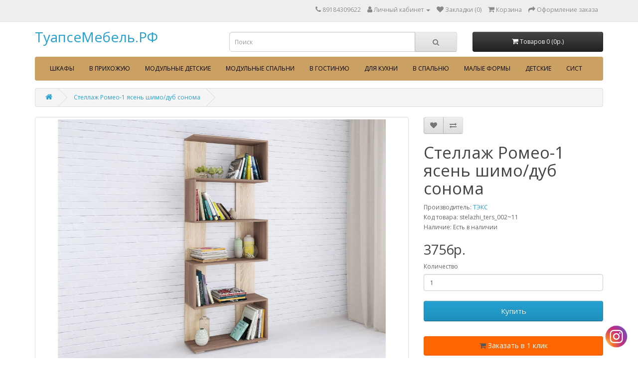

--- FILE ---
content_type: text/html; charset=utf-8
request_url: https://xn--80aclab0bdwshl1j.xn--p1ai/stellag-romeo-1-yasen-shimo-dub-sonomastelazhi_ters_002
body_size: 25903
content:
<!DOCTYPE html>
<!--[if IE]><![endif]-->
<!--[if IE 8 ]><html dir="ltr" lang="ru" class="ie8"><![endif]-->
<!--[if IE 9 ]><html dir="ltr" lang="ru" class="ie9"><![endif]-->
<!--[if (gt IE 9)|!(IE)]><!-->
<html dir="ltr" lang="ru">
<!--<![endif]-->
<head>
<meta charset="UTF-8" />
<meta name="viewport" content="width=device-width, initial-scale=1">
<meta http-equiv="X-UA-Compatible" content="IE=edge">
<title>Стеллаж Ромео-1 ясень шимо/дуб сонома купить в Туапсе, по цене 2613 в интернет магазине Туапсемебель.рф</title>
<base href="https://xn--80aclab0bdwshl1j.xn--p1ai/" />
<meta name="description" content="Закажи Стеллаж Ромео-1 ясень шимо/дуб сонома, из категории Стеллажи, по цене 2613 - самовывоз из пункта выдачи" />
<meta name="keywords" content="ТЭКС" />
<script src="catalog/view/javascript/jquery/jquery-2.1.1.min.js" type="text/javascript"></script>
<link href="catalog/view/javascript/bootstrap/css/bootstrap.min.css" rel="stylesheet" media="screen" />
<script src="catalog/view/javascript/bootstrap/js/bootstrap.min.js" type="text/javascript"></script>
<link href="catalog/view/javascript/font-awesome/css/font-awesome.min.css" rel="stylesheet" type="text/css" />
<link href="//fonts.googleapis.com/css?family=Open+Sans:400,400i,300,700" rel="stylesheet" type="text/css" />
<link href="catalog/view/theme/default/stylesheet/stylesheet.css" rel="stylesheet">
<link href="catalog/view/javascript/jquery/magnific/magnific-popup.css" type="text/css" rel="stylesheet" media="screen" />
<link href="catalog/view/javascript/jquery/datetimepicker/bootstrap-datetimepicker.min.css" type="text/css" rel="stylesheet" media="screen" />
<link href="catalog/view/theme/default/stylesheet/t-solutions/ts_messengers_widget.css" type="text/css" rel="stylesheet" media="screen" />
<link href="catalog/view/theme/default/stylesheet/t-solutions/ts_messengers_widget_settings.css" type="text/css" rel="stylesheet" media="screen" />
<link href="catalog/view/javascript/hpmodel/hpmodel.css" type="text/css" rel="stylesheet" media="screen" />
<link href="catalog/view/theme/default/stylesheet/tabvideo.css?v=35" type="text/css" rel="stylesheet" media="screen" />
<script src="catalog/view/javascript/jquery/magnific/jquery.magnific-popup.min.js" type="text/javascript"></script>
<script src="catalog/view/javascript/jquery/datetimepicker/moment/moment.min.js" type="text/javascript"></script>
<script src="catalog/view/javascript/jquery/datetimepicker/moment/moment-with-locales.min.js" type="text/javascript"></script>
<script src="catalog/view/javascript/jquery/datetimepicker/bootstrap-datetimepicker.min.js" type="text/javascript"></script>
<script src="catalog/view/javascript/hpmodel/hpmodel.js" type="text/javascript"></script>
<script src="catalog/view/javascript/common.js" type="text/javascript"></script>
<link href="https://xn--80aclab0bdwshl1j.xn--p1ai/stellag-romeo-1-yasen-shimo-dub-sonomastelazhi_ters_002" rel="canonical" />
<link href="https://xn--80aclab0bdwshl1j.xn--p1ai/image/catalog/   Новые банеры/4.jpg" rel="icon" />
<!-- Global site tag (gtag.js) - Google Analytics -->
<script async src="https://www.googletagmanager.com/gtag/js?id=UA-137155890-1"></script>
<script>
  window.dataLayer = window.dataLayer || [];
  function gtag(){dataLayer.push(arguments);}
  gtag('js', new Date());

  gtag('config', 'UA-137155890-1');
</script>

<!-- Yandex.Metrika counter -->
<script type="text/javascript" >
   (function(m,e,t,r,i,k,a){m[i]=m[i]||function(){(m[i].a=m[i].a||[]).push(arguments)};
   m[i].l=1*new Date();k=e.createElement(t),a=e.getElementsByTagName(t)[0],k.async=1,k.src=r,a.parentNode.insertBefore(k,a)})
   (window, document, "script", "https://mc.yandex.ru/metrika/tag.js", "ym");

   ym(53115583, "init", {
        clickmap:true,
        trackLinks:true,
        accurateTrackBounce:true,
        webvisor:true
   });
</script>
<noscript><div><img src="https://mc.yandex.ru/watch/53115583" style="position:absolute; left:-9999px;" alt="" /></div></noscript>
<!-- /Yandex.Metrika counter -->

			
							<link rel="stylesheet" type="text/css" href="catalog/view/theme/default/stylesheet/popup-fastorder/fastorder1.css" />
						<script src="catalog/view/javascript/quickorder/maskedinput.js" type="text/javascript"></script>	
			<script src="catalog/view/javascript/quickorder/newfastorder.js" type="text/javascript"></script>	
			<script src="catalog/view/javascript/jquery/magnific/jquery.magnific-popup.min.js" type="text/javascript"></script>
			<link media="screen" href="catalog/view/javascript/jquery/magnific/magnific-popup.css" type="text/css" rel="stylesheet">	
			<script type="text/javascript" src="catalog/view/javascript/quickorder/owl-carousel/owl.carousel.min.js"></script> 
			<link media="screen" href="catalog/view/javascript/quickorder/owl-carousel/owl.carousel.css" rel="stylesheet">
			<script type="text/javascript">
			function fastorder_open(product_id) {  
				$.magnificPopup.open({
					tLoading: '<span><i style="font-size:50px;" class="fa fa-spinner fa-pulse"></i></span>',
					items: {
					src: 'index.php?route=extension/module/newfastorder&product_id='+product_id,
					type: 'ajax'
					}
				});
			}
			function fastorder_open_cart() {  
				$.magnificPopup.open({
					tLoading: '<span><i style="font-size:50px;" class="fa fa-spinner fa-pulse"></i></span>',
					items: {
					src: 'index.php?route=extension/module/newfastordercart',
					type: 'ajax'
					}	
				});
			}		
			</script>

			<style>
			.btn-quick-order {
				background:DEDEDE;
				border-color:DEDEDE;
				color:575757 !important;
			}
			.btn-quick-order:hover {
				background:B3B3B3;
				border-color:B3B3B3;				
			}
			.fast-checkout .btn-ordercart {
				background:DEDEDE;
				border-color:DEDEDE;
				color:575757 !important;
			}
			.fast-checkout .btn-ordercart:hover {
				background:B3B3B3;
				border-color:B3B3B3;	
			}
			</style>
		

<style>
.catalog-section{display:block;border:1px solid #dfdcdc;margin-bottom:20px;}
.catalog-section,.catalog-section:hover{text-decoration:none;color:#000}
.catalog-section:hover .catalog-section__caption{background:#f8f8f8}
.catalog-section__image{height:300px;max-height:350px;position:relative;padding:10px}
.catalog-section__img{display:block;padding:10px;max-height:inherit;position:absolute;top:50%;left:50%;-webkit-transform:translate(-50%,-50%);-ms-transform:translate(-50%,-50%);transform:translate(-50%,-50%)}
.catalog-section__caption{border-top:1px solid #dfdcdc;padding:10px;text-align:center;font-weight:600}
</style>



<style>
.catalog-section{display:block;border:1px solid #dfdcdc;margin-bottom:20px;}
.catalog-section,.catalog-section:hover{text-decoration:none;color:#000}
.catalog-section:hover .catalog-section__caption{background:#f8f8f8}
.catalog-section__image{height:300px;max-height:350px;position:relative;padding:10px}
.catalog-section__img{display:block;padding:10px;max-height:inherit;position:absolute;top:50%;left:50%;-webkit-transform:translate(-50%,-50%);-ms-transform:translate(-50%,-50%);transform:translate(-50%,-50%)}
.catalog-section__caption{border-top:1px solid #dfdcdc;padding:10px;text-align:center;font-weight:600}
</style>



<style>
.catalog-section{display:block;border:1px solid #dfdcdc;margin-bottom:20px;}
.catalog-section,.catalog-section:hover{text-decoration:none;color:#000}
.catalog-section:hover .catalog-section__caption{background:#f8f8f8}
.catalog-section__image{height:300px;max-height:350px;position:relative;padding:10px}
.catalog-section__img{display:block;padding:10px;max-height:inherit;position:absolute;top:50%;left:50%;-webkit-transform:translate(-50%,-50%);-ms-transform:translate(-50%,-50%);transform:translate(-50%,-50%)}
.catalog-section__caption{border-top:1px solid #dfdcdc;padding:10px;text-align:center;font-weight:600}
</style>


<link href="catalog/view/javascript/live_search/live_search.css" rel="stylesheet" type="text/css">
<script src="catalog/view/javascript/live_search/live_search.js"></script>
<script type="text/javascript"><!--
$(document).ready(function() {
var options = {"text_view_all_results":"   \u041f\u043e\u043a\u0430\u0437\u0430\u0442\u044c \u0432\u0441\u0435 \u0440\u0435\u0437\u0443\u043b\u044c\u0442\u0430\u0442\u044b \u043f\u043e\u0438\u0441\u043a\u0430   ","text_empty":"\u041d\u0435\u0442 \u0442\u043e\u0432\u0430\u0440\u043e\u0432, \u043a\u043e\u0442\u043e\u0440\u044b\u0435 \u0441\u043e\u043e\u0442\u0432\u0435\u0442\u0441\u0442\u0432\u0443\u044e\u0442 \u043a\u0440\u0438\u0442\u0435\u0440\u0438\u044f\u043c \u043f\u043e\u0438\u0441\u043a\u0430.","module_live_search_show_image":"1","module_live_search_show_price":"1","module_live_search_show_description":"0","module_live_search_min_length":"1","module_live_search_show_add_button":"0"};
LiveSearchJs.init(options); 
});
//--></script>
</head>

<body>
<nav id="top">
  <div class="container"> 
    
    <div id="top-links" class="nav pull-right">
      <ul class="list-inline">
        <li><a href="https://xn--80aclab0bdwshl1j.xn--p1ai/contact-us"><i class="fa fa-phone"></i></a> <span class="hidden-xs hidden-sm hidden-md">89184309622</span></li>
        <li class="dropdown"><a href="https://xn--80aclab0bdwshl1j.xn--p1ai/my-account" title="Личный кабинет" class="dropdown-toggle" data-toggle="dropdown"><i class="fa fa-user"></i> <span class="hidden-xs hidden-sm hidden-md">Личный кабинет</span> <span class="caret"></span></a>
          <ul class="dropdown-menu dropdown-menu-right">
                        <li><a href="https://xn--80aclab0bdwshl1j.xn--p1ai/index.php?route=account/simpleregister">Регистрация</a></li>
            <li><a href="https://xn--80aclab0bdwshl1j.xn--p1ai/login">Авторизация</a></li>
                      </ul>
        </li>
        <li><a href="https://xn--80aclab0bdwshl1j.xn--p1ai/wishlist" id="wishlist-total" title="Закладки (0)"><i class="fa fa-heart"></i> <span class="hidden-xs hidden-sm hidden-md">Закладки (0)</span></a></li>
        <li><a href="https://xn--80aclab0bdwshl1j.xn--p1ai/cart" title="Корзина"><i class="fa fa-shopping-cart"></i> <span class="hidden-xs hidden-sm hidden-md">Корзина</span></a></li>
        <li><a href="https://xn--80aclab0bdwshl1j.xn--p1ai/index.php?route=checkout/simplecheckout" title="Оформление заказа"><i class="fa fa-share"></i> <span class="hidden-xs hidden-sm hidden-md">Оформление заказа</span></a></li>
      </ul>
    </div>
  </div>
</nav>
<header>
  <div class="container">
    <div class="row">
      <div class="col-sm-4">
        <div id="logo">          <h1><a href="https://xn--80aclab0bdwshl1j.xn--p1ai//">ТуапсеМебель.РФ</a></h1>
          </div>
      </div>
      <div class="col-sm-5"><div id="search" class="input-group">
  <input type="text" name="search" value="" placeholder="Поиск" class="form-control input-lg" />
  <span class="input-group-btn">
    <button type="button" class="btn btn-default btn-lg"><i class="fa fa-search"></i></button>
  </span>
</div></div>
      <div class="col-sm-3"><div id="cart" class="btn-group btn-block">
  <button type="button" data-toggle="dropdown" data-loading-text="Загрузка..." class="btn btn-inverse btn-block btn-lg dropdown-toggle"><i class="fa fa-shopping-cart"></i> <span id="cart-total">Товаров 0 (0p.)</span></button>
  <ul class="dropdown-menu pull-right">
        <li>
      <p class="text-center">Ваша корзина пуста!</p>
    </li>
      </ul>
</div>
</div>
    </div>
  </div>
</header>

							<script src="catalog/view/javascript/megamenu/megamenu.js"></script>
<script type="text/javascript" src="catalog/view/javascript/megamenu/jquery.menu-aim.js?v3"></script>
<link rel="stylesheet" href="catalog/view/theme/default/stylesheet/megamenu.css">

 
<div class="page-no-scroll-bg"></div>
<div class="hidden-md hidden-lg">
	<nav id="menu-mobile-ns" class="navmenu navmenu-default navmenu-fixed-left offcanvas ">
		<div class="collapse navbar-collapse navbar-type2-collapse">
		  <ul class="nav navbar-nav">
			 
			<li><button class="close-menu" data-toggle="offcanvas" data-target="#menu-mobile-ns.navmenu.offcanvas" data-canvas="body">Категории<i class="fa fa-close"></i></button></li>
			 
			 
				<li><a href="https://xn--80aclab0bdwshl1j.xn--p1ai/shkafy-i-shkafy-kupe" rel="nofollow">
					<span class="show-sc-mobile" data-toggle="collapse"><i class="fa fa-plus plus"></i></span> 
						 
						 
						 
						Шкафы 
					</a>
					 
					 
						<div class="collapse mob-submenu-list">
							<ul class="list-unstyled">
								 
									<li>
										<a href="https://xn--80aclab0bdwshl1j.xn--p1ai/shkafy-i-shkafy-kupe/dvuh-i-treh-stvorchatye-bts" rel="nofollow">Двух и Трех створчатые БТС 
											 
										</a>
										 
									</li>
								 
									<li>
										<a href="https://xn--80aclab0bdwshl1j.xn--p1ai/shkafy-i-shkafy-kupe/shkaf-laguna" rel="nofollow">Шкаф Лагуна 
											 
										</a>
										 
									</li>
								 
									<li>
										<a href="https://xn--80aclab0bdwshl1j.xn--p1ai/shkafy-i-shkafy-kupe/shkafy-kollektsiya-kraft" rel="nofollow">Шкафы коллекция Крафт 
											 
										</a>
										 
									</li>
								 
									<li>
										<a href="https://xn--80aclab0bdwshl1j.xn--p1ai/shkafy-i-shkafy-kupe/shkafy-maestro" rel="nofollow">Шкафы Маэстро 
											 
										</a>
										 
									</li>
								 
									<li>
										<a href="https://xn--80aclab0bdwshl1j.xn--p1ai/shkafy-i-shkafy-kupe/shkafy-modern" rel="nofollow">Шкафы Модерн 
											 
										</a>
										 
									</li>
								 
									<li>
										<a href="https://xn--80aclab0bdwshl1j.xn--p1ai/shkafy-i-shkafy-kupe/shkafy-stil-bez-zerkal" rel="nofollow">Шкафы Стиль Без зеркал 
											 
										</a>
										 
									</li>
								 
									<li>
										<a href="https://xn--80aclab0bdwshl1j.xn--p1ai/shkafy-i-shkafy-kupe/shkafy-stil-kalejdoskop" rel="nofollow">Шкафы Стиль, Калейдоскоп 
											 
										</a>
										 
									</li>
								 
									<li>
										<a href="https://xn--80aclab0bdwshl1j.xn--p1ai/shkafy-i-shkafy-kupe/shkafy-stil-klever" rel="nofollow">Шкафы Стиль, Клевер 
											 
										</a>
										 
									</li>
								 
									<li>
										<a href="https://xn--80aclab0bdwshl1j.xn--p1ai/shkafy-i-shkafy-kupe/shkafy-stil-molniya" rel="nofollow">Шкафы Стиль, Молния 
											 
										</a>
										 
									</li>
								 
									<li>
										<a href="https://xn--80aclab0bdwshl1j.xn--p1ai/shkafy-i-shkafy-kupe/shkafy-stil-pryamougolnye-zerkala" rel="nofollow">Шкафы стиль, прямоугольные зеркала 
											 
										</a>
										 
									</li>
								 
									<li>
										<a href="https://xn--80aclab0bdwshl1j.xn--p1ai/shkafy-i-shkafy-kupe/shkafy-stil-fantaziya" rel="nofollow">Шкафы Стиль, Фантазия 
											 
										</a>
										 
									</li>
								 
									<li>
										<a href="https://xn--80aclab0bdwshl1j.xn--p1ai/shkafy-i-shkafy-kupe/shkafy-stil-figurnyj" rel="nofollow">Шкафы Стиль, Фигурный 
											 
										</a>
										 
									</li>
								 
							</ul>
							 
						</div>
					 
					
				</li>
			 
				<li><a href="https://xn--80aclab0bdwshl1j.xn--p1ai/v-prihoguyu" rel="nofollow">
					<span class="show-sc-mobile" data-toggle="collapse"><i class="fa fa-plus plus"></i></span> 
						 
						 
						 
						В прихожую 
					</a>
					 
					 
						<div class="collapse mob-submenu-list">
							<ul class="list-unstyled">
								 
									<li>
										<a href="https://xn--80aclab0bdwshl1j.xn--p1ai/v-prihoguyu/mebel-dlya-prihogej-yunona-2" rel="nofollow">Мебель для прихожей Юнона-2 
											 
										</a>
										 
									</li>
								 
									<li>
										<a href="https://xn--80aclab0bdwshl1j.xn--p1ai/v-prihoguyu/miks-art-venge" rel="nofollow">Микс-Арт. Венге 
											 
										</a>
										 
									</li>
								 
									<li>
										<a href="https://xn--80aclab0bdwshl1j.xn--p1ai/v-prihoguyu/miks-art-sonoma" rel="nofollow">Микс-Арт. Сонома. 
											 
										</a>
										 
									</li>
								 
									<li>
										<a href="https://xn--80aclab0bdwshl1j.xn--p1ai/v-prihoguyu/milan" rel="nofollow">Милан 
											 
										</a>
										 
									</li>
								 
									<li>
										<a href="https://xn--80aclab0bdwshl1j.xn--p1ai/v-prihoguyu/modulnaya-prihogaya-rimani" rel="nofollow">Модульная прихожая Римани 
											 
										</a>
										 
									</li>
								 
									<li>
										<a href="https://xn--80aclab0bdwshl1j.xn--p1ai/v-prihoguyu/prihogaya-belladgio" rel="nofollow">Прихожая Белладжио 
											 
										</a>
										 
									</li>
								 
									<li>
										<a href="https://xn--80aclab0bdwshl1j.xn--p1ai/v-prihoguyu/prihogaya-kenzo" rel="nofollow">Прихожая Кензо 
											 
										</a>
										 
									</li>
								 
									<li>
										<a href="https://xn--80aclab0bdwshl1j.xn--p1ai/v-prihoguyu/prihogaya-naomi" rel="nofollow">Прихожая Наоми 
											 
										</a>
										 
									</li>
								 
									<li>
										<a href="https://xn--80aclab0bdwshl1j.xn--p1ai/v-prihoguyu/prihogaya-nekst" rel="nofollow">Прихожая Некст 
											 
										</a>
										 
									</li>
								 
									<li>
										<a href="https://xn--80aclab0bdwshl1j.xn--p1ai/v-prihoguyu/prihogaya-sakura" rel="nofollow">Прихожая Сакура 
											 
										</a>
										 
									</li>
								 
									<li>
										<a href="https://xn--80aclab0bdwshl1j.xn--p1ai/v-prihoguyu/sistema-hraneniya-rimani" rel="nofollow">Система хранения Римани 
											 
										</a>
										 
									</li>
								 
									<li>
										<a href="https://xn--80aclab0bdwshl1j.xn--p1ai/v-prihoguyu/elza" rel="nofollow">Эльза 
											 
										</a>
										 
									</li>
								 
									<li>
										<a href="https://xn--80aclab0bdwshl1j.xn--p1ai/v-prihoguyu/yamajka-venge" rel="nofollow">Ямайка венге 
											 
										</a>
										 
									</li>
								 
									<li>
										<a href="https://xn--80aclab0bdwshl1j.xn--p1ai/v-prihoguyu/yamajka-shimo" rel="nofollow">Ямайка шимо 
											 
										</a>
										 
									</li>
								 
							</ul>
							 
						</div>
					 
					
				</li>
			 
				<li><a href="https://xn--80aclab0bdwshl1j.xn--p1ai/modulnye-detskie" rel="nofollow">
					<span class="show-sc-mobile" data-toggle="collapse"><i class="fa fa-plus plus"></i></span> 
						 
						 
						 
						Модульные детские 
					</a>
					 
					 
						<div class="collapse mob-submenu-list">
							<ul class="list-unstyled">
								 
									<li>
										<a href="https://xn--80aclab0bdwshl1j.xn--p1ai/modulnye-detskie/kolibri-akril-mohito" rel="nofollow">Колибри &quot;Акрил Мохито&quot; 
											 
										</a>
										 
									</li>
								 
									<li>
										<a href="https://xn--80aclab0bdwshl1j.xn--p1ai/modulnye-detskie/kolibri-viola" rel="nofollow">Колибри &quot;Виола&quot; 
											 
										</a>
										 
									</li>
								 
									<li>
										<a href="https://xn--80aclab0bdwshl1j.xn--p1ai/modulnye-detskie/kolibri-loft" rel="nofollow">Колибри &quot;Лофт&quot; 
											 
										</a>
										 
									</li>
								 
									<li>
										<a href="https://xn--80aclab0bdwshl1j.xn--p1ai/modulnye-detskie/lajk" rel="nofollow">Лайк 
											 
										</a>
										 
									</li>
								 
									<li>
										<a href="https://xn--80aclab0bdwshl1j.xn--p1ai/modulnye-detskie/mamba" rel="nofollow">Мамба 
											 
										</a>
										 
									</li>
								 
									<li>
										<a href="https://xn--80aclab0bdwshl1j.xn--p1ai/modulnye-detskie/mebel-dlya-detskoj-mija-3a" rel="nofollow">Мебель для детской МИЙА - 3А 
											 
										</a>
										 
									</li>
								 
									<li>
										<a href="https://xn--80aclab0bdwshl1j.xn--p1ai/modulnye-detskie/memori" rel="nofollow">Мемори 
											 
										</a>
										 
									</li>
								 
									<li>
										<a href="https://xn--80aclab0bdwshl1j.xn--p1ai/modulnye-detskie/orion" rel="nofollow">Орион 
											 
										</a>
										 
									</li>
								 
									<li>
										<a href="https://xn--80aclab0bdwshl1j.xn--p1ai/modulnye-detskie/paskal" rel="nofollow">Паскаль 
											 
										</a>
										 
									</li>
								 
									<li>
										<a href="https://xn--80aclab0bdwshl1j.xn--p1ai/modulnye-detskie/sendi-dlya-devochki" rel="nofollow">Сенди для девочки 
											 
										</a>
										 
									</li>
								 
									<li>
										<a href="https://xn--80aclab0bdwshl1j.xn--p1ai/modulnye-detskie/sendi-dlya-malchika" rel="nofollow">Сенди для мальчика 
											 
										</a>
										 
									</li>
								 
									<li>
										<a href="https://xn--80aclab0bdwshl1j.xn--p1ai/modulnye-detskie/tifani" rel="nofollow">Тифани 
											 
										</a>
										 
									</li>
								 
									<li>
										<a href="https://xn--80aclab0bdwshl1j.xn--p1ai/modulnye-detskie/tojs-lol" rel="nofollow">Тойс LOL 
											 
										</a>
										 
									</li>
								 
									<li>
										<a href="https://xn--80aclab0bdwshl1j.xn--p1ai/modulnye-detskie/tojs-litl-poni" rel="nofollow">Тойс Литл Пони 
											 
										</a>
										 
									</li>
								 
									<li>
										<a href="https://xn--80aclab0bdwshl1j.xn--p1ai/modulnye-detskie/tojs-minony" rel="nofollow">Тойс Миньоны 
											 
										</a>
										 
									</li>
								 
									<li>
										<a href="https://xn--80aclab0bdwshl1j.xn--p1ai/modulnye-detskie/tojs-chempion" rel="nofollow">Тойс Чемпион 
											 
										</a>
										 
									</li>
								 
									<li>
										<a href="https://xn--80aclab0bdwshl1j.xn--p1ai/modulnye-detskie/trend" rel="nofollow">Тренд 
											 
										</a>
										 
									</li>
								 
									<li>
										<a href="https://xn--80aclab0bdwshl1j.xn--p1ai/modulnye-detskie/detskaya-trio/bongur" rel="nofollow">Бонжур 
											 
										</a>
										 
									</li>
								 
									<li>
										<a href="https://xn--80aclab0bdwshl1j.xn--p1ai/modulnye-detskie/detskaya-trio/zvezdnoe-detstvo" rel="nofollow">Звездное детство 
											 
										</a>
										 
									</li>
								 
									<li>
										<a href="https://xn--80aclab0bdwshl1j.xn--p1ai/modulnye-detskie/detskaya-trio/korol-sporta" rel="nofollow">Король спорта 
											 
										</a>
										 
									</li>
								 
									<li>
										<a href="https://xn--80aclab0bdwshl1j.xn--p1ai/modulnye-detskie/detskaya-blanka-bez-printa" rel="nofollow">Детская Бланка без принта 
											 
										</a>
										 
									</li>
								 
									<li>
										<a href="https://xn--80aclab0bdwshl1j.xn--p1ai/modulnye-detskie/detskaya-blanka-s-printom" rel="nofollow">Детская Бланка с принтом 
											 
										</a>
										 
									</li>
								 
							</ul>
							 
						</div>
					 
					
				</li>
			 
				<li><a href="https://xn--80aclab0bdwshl1j.xn--p1ai/modulnye-spalni" rel="nofollow">
					<span class="show-sc-mobile" data-toggle="collapse"><i class="fa fa-plus plus"></i></span> 
						 
						 
						 
						Модульные спальни 
					</a>
					 
					 
						<div class="collapse mob-submenu-list">
							<ul class="list-unstyled">
								 
									<li>
										<a href="https://xn--80aclab0bdwshl1j.xn--p1ai/modulnye-spalni/ameli" rel="nofollow">Амели 
											 
										</a>
										 
									</li>
								 
									<li>
										<a href="https://xn--80aclab0bdwshl1j.xn--p1ai/modulnye-spalni/vintag" rel="nofollow">Винтаж 
											 
										</a>
										 
									</li>
								 
									<li>
										<a href="https://xn--80aclab0bdwshl1j.xn--p1ai/modulnye-spalni/kimberli" rel="nofollow">Кимберли 
											 
										</a>
										 
									</li>
								 
									<li>
										<a href="https://xn--80aclab0bdwshl1j.xn--p1ai/modulnye-spalni/laguna" rel="nofollow">Лагуна 
											 
										</a>
										 
									</li>
								 
									<li>
										<a href="https://xn--80aclab0bdwshl1j.xn--p1ai/modulnye-spalni/liliya" rel="nofollow">Лилия 
											 
										</a>
										 
									</li>
								 
									<li>
										<a href="https://xn--80aclab0bdwshl1j.xn--p1ai/modulnye-spalni/lirika" rel="nofollow">Лирика 
											 
										</a>
										 
									</li>
								 
									<li>
										<a href="https://xn--80aclab0bdwshl1j.xn--p1ai/modulnye-spalni/modern" rel="nofollow">Модерн 
											 
										</a>
										 
									</li>
								 
									<li>
										<a href="https://xn--80aclab0bdwshl1j.xn--p1ai/v-spalnyu/nensi" rel="nofollow">Кровати Ненси 
											 
										</a>
										 
									</li>
								 
									<li>
										<a href="https://xn--80aclab0bdwshl1j.xn--p1ai/modulnye-spalni/rimini" rel="nofollow">Римини 
											 
										</a>
										 
									</li>
								 
									<li>
										<a href="https://xn--80aclab0bdwshl1j.xn--p1ai/modulnye-spalni/spalnyj-garnitur-sakura-venge-loredo-proizvoditel-bts" rel="nofollow">Спальный гарнитур Сакура (венге/лоредо), производитель BTS 
											 
										</a>
										 
									</li>
								 
									<li>
										<a href="https://xn--80aclab0bdwshl1j.xn--p1ai/modulnye-spalni/salomeya" rel="nofollow">Саломея 
											 
										</a>
										 
									</li>
								 
									<li>
										<a href="https://xn--80aclab0bdwshl1j.xn--p1ai/modulnye-spalni/sanremo" rel="nofollow">Санремо 
											 
										</a>
										 
									</li>
								 
									<li>
										<a href="https://xn--80aclab0bdwshl1j.xn--p1ai/modulnye-spalni/spalnya-naomi" rel="nofollow">Спальня Наоми 
											 
										</a>
										 
									</li>
								 
									<li>
										<a href="https://xn--80aclab0bdwshl1j.xn--p1ai/modulnye-spalni/fiesta" rel="nofollow">Фиеста 
											 
										</a>
										 
									</li>
								 
									<li>
										<a href="https://xn--80aclab0bdwshl1j.xn--p1ai/modulnye-spalni/filadelfiya" rel="nofollow">Филадельфия 
											 
										</a>
										 
									</li>
								 
									<li>
										<a href="https://xn--80aclab0bdwshl1j.xn--p1ai/modulnye-spalni/erika" rel="nofollow">Эрика 
											 
										</a>
										 
									</li>
								 
									<li>
										<a href="https://xn--80aclab0bdwshl1j.xn--p1ai/modulnye-spalni/gavana-akril-belyj" rel="nofollow">Гавана (Акрил белый) 
											 
										</a>
										 
									</li>
								 
									<li>
										<a href="https://xn--80aclab0bdwshl1j.xn--p1ai/modulnye-spalni/gavana-dub-molochnyj" rel="nofollow">Гавана (Дуб молочный) 
											 
										</a>
										 
									</li>
								 
									<li>
										<a href="https://xn--80aclab0bdwshl1j.xn--p1ai/modulnye-spalni/madlen-dub-shale-serebro" rel="nofollow">Мадлен (Дуб шале серебро) 
											 
										</a>
										 
									</li>
								 
									<li>
										<a href="https://xn--80aclab0bdwshl1j.xn--p1ai/modulnye-spalni/madlen-dub-shale-morenyj" rel="nofollow">Мадлен (Дуб шале мореный) 
											 
										</a>
										 
									</li>
								 
									<li>
										<a href="https://xn--80aclab0bdwshl1j.xn--p1ai/modulnye-spalni/palermo-3" rel="nofollow">Палермо 3 
											 
										</a>
										 
									</li>
								 
									<li>
										<a href="https://xn--80aclab0bdwshl1j.xn--p1ai/modulnye-spalni/instajl" rel="nofollow">Инстайл 
											 
										</a>
										 
									</li>
								 
									<li>
										<a href="https://xn--80aclab0bdwshl1j.xn--p1ai/modulnye-spalni/markiza" rel="nofollow">Маркиза 
											 
										</a>
										 
									</li>
								 
									<li>
										<a href="https://xn--80aclab0bdwshl1j.xn--p1ai/modulnye-spalni/spalnyj-garnitur-nikol-venge" rel="nofollow">Спальный гарнитур Николь (Венге) 
											 
										</a>
										 
									</li>
								 
									<li>
										<a href="https://xn--80aclab0bdwshl1j.xn--p1ai/modulnye-spalni/spalnyj-garnitur-nikol-yasen-shimo" rel="nofollow">Спальный гарнитур Николь (Ясень Шимо) 
											 
										</a>
										 
									</li>
								 
							</ul>
							 
						</div>
					 
					
				</li>
			 
				<li><a href="https://xn--80aclab0bdwshl1j.xn--p1ai/v-gostinuyu" rel="nofollow">
					<span class="show-sc-mobile" data-toggle="collapse"><i class="fa fa-plus plus"></i></span> 
						 
						 
						 
						В гостиную 
					</a>
					 
					 
						<div class="collapse mob-submenu-list">
							<ul class="list-unstyled">
								 
									<li>
										<a href="https://xn--80aclab0bdwshl1j.xn--p1ai/v-gostinuyu/gotovye-resheniya-dlya-gostinoj-era/gostinaya-pekin" rel="nofollow">Гостиная Пекин 
											 
										</a>
										 
									</li>
								 
									<li>
										<a href="https://xn--80aclab0bdwshl1j.xn--p1ai/v-gostinuyu/gostinaya-rimini" rel="nofollow">Гостиная Римини 
											 
										</a>
										 
									</li>
								 
									<li>
										<a href="https://xn--80aclab0bdwshl1j.xn--p1ai/v-gostinuyu/gostinaya-flaj" rel="nofollow">Гостиная Флай 
											 
										</a>
										 
									</li>
								 
									<li>
										<a href="https://xn--80aclab0bdwshl1j.xn--p1ai/v-gostinuyu/gostinaya-milan" rel="nofollow">Гостиная Милан 
											 
										</a>
										 
									</li>
								 
									<li>
										<a href="https://xn--80aclab0bdwshl1j.xn--p1ai/v-gostinuyu/gostinaya-zodiak" rel="nofollow">Гостиная Зодиак 
											 
										</a>
										 
									</li>
								 
									<li>
										<a href="https://xn--80aclab0bdwshl1j.xn--p1ai/v-gostinuyu/gostinaya-florentsiya" rel="nofollow">Гостиная Флоренция 
											 
										</a>
										 
									</li>
								 
									<li>
										<a href="https://xn--80aclab0bdwshl1j.xn--p1ai/v-gostinuyu/gostinaya-akita" rel="nofollow">Гостиная Акита 
											 
										</a>
										 
									</li>
								 
									<li>
										<a href="https://xn--80aclab0bdwshl1j.xn--p1ai/v-gostinuyu/gostinaya-dublin" rel="nofollow">Гостиная Дублин  
											 
										</a>
										 
									</li>
								 
									<li>
										<a href="https://xn--80aclab0bdwshl1j.xn--p1ai/v-gostinuyu/gostinaya-oskar-18-venge-dub-molochnyj" rel="nofollow">Гостиная Оскар-18 (венге/дуб молочный) 
											 
										</a>
										 
									</li>
								 
									<li>
										<a href="https://xn--80aclab0bdwshl1j.xn--p1ai/v-gostinuyu/gostinaya-oskar-18-dub-sonoma-venge" rel="nofollow">Гостиная Оскар-18 (дуб сонома/венге) 
											 
										</a>
										 
									</li>
								 
									<li>
										<a href="https://xn--80aclab0bdwshl1j.xn--p1ai/v-gostinuyu/gostinaya-paskal" rel="nofollow">Гостиная Паскаль 
											 
										</a>
										 
									</li>
								 
									<li>
										<a href="https://xn--80aclab0bdwshl1j.xn--p1ai/v-gostinuyu/gostinaya-albero-dub-votan" rel="nofollow">Гостиная Альберо (Дуб Вотан) 
											 
										</a>
										 
									</li>
								 
									<li>
										<a href="https://xn--80aclab0bdwshl1j.xn--p1ai/v-gostinuyu/gostinaya-albero-grafit" rel="nofollow">Гостиная Альберо (графит) 
											 
										</a>
										 
									</li>
								 
									<li>
										<a href="https://xn--80aclab0bdwshl1j.xn--p1ai/v-gostinuyu/modulnaya-gostinaya-marko" rel="nofollow">Модульная гостиная Марко 
											 
										</a>
										 
									</li>
								 
									<li>
										<a href="https://xn--80aclab0bdwshl1j.xn--p1ai/v-gostinuyu/modulnaya-gostinaya-monika" rel="nofollow">Модульная гостиная Моника 
											 
										</a>
										 
									</li>
								 
									<li>
										<a href="https://xn--80aclab0bdwshl1j.xn--p1ai/v-gostinuyu/gostinaya-bella" rel="nofollow">Гостиная Белла 
											 
										</a>
										 
									</li>
								 
							</ul>
							 
						</div>
					 
					
				</li>
			 
				<li><a href="https://xn--80aclab0bdwshl1j.xn--p1ai/dlya-kuhni" rel="nofollow">
					<span class="show-sc-mobile" data-toggle="collapse"><i class="fa fa-plus plus"></i></span> 
						 
						 
						 
						Для кухни 
					</a>
					 
					 
						<div class="collapse mob-submenu-list">
							<ul class="list-unstyled">
								 
									<li>
										<a href="https://xn--80aclab0bdwshl1j.xn--p1ai/dlya-kuhni/kuhnya-loren" rel="nofollow">Кухня Лорен 
											 
										</a>
										 
									</li>
								 
									<li>
										<a href="https://xn--80aclab0bdwshl1j.xn--p1ai/dlya-kuhni/kuhonnye-garnitury" rel="nofollow">Кухонные гарнитуры. 
											 
										</a>
										 
									</li>
								 
									<li>
										<a href="https://xn--80aclab0bdwshl1j.xn--p1ai/dlya-kuhni/kuhni-modulnye" rel="nofollow">Кухни Модульные 
											 
										</a>
										 
									</li>
								 
									<li>
										<a href="https://xn--80aclab0bdwshl1j.xn--p1ai/dlya-kuhni/stoleshnitsy" rel="nofollow">Столешницы 
											 
										</a>
										 
									</li>
								 
									<li>
										<a href="https://xn--80aclab0bdwshl1j.xn--p1ai/dlya-kuhni/stenovye-paneli" rel="nofollow">Стеновые панели 
											 
										</a>
										 
									</li>
								 
									<li>
										<a href="https://xn--80aclab0bdwshl1j.xn--p1ai/dlya-kuhni/gotovye-kuhni-iz-modulej" rel="nofollow">Готовые кухни из модулей 
											 
										</a>
										 
									</li>
								 
									<li>
										<a href="https://xn--80aclab0bdwshl1j.xn--p1ai/dlya-kuhni/kuhni-modulnye-mk-stil" rel="nofollow">Кухни Модульные МК Стиль 
											 
										</a>
										 
									</li>
								 
									<li>
										<a href="https://xn--80aclab0bdwshl1j.xn--p1ai/dlya-kuhni/kuhni-modulnye-proizvoditelya-era" rel="nofollow">Кухни модульные производителя Эра 
											 
										</a>
										 
									</li>
								 
									<li>
										<a href="https://xn--80aclab0bdwshl1j.xn--p1ai/dlya-kuhni/kuhni-modulnye-surskaya-mebel" rel="nofollow">Кухни модульные Сурская Мебель 
											 
										</a>
										 
									</li>
								 
									<li>
										<a href="https://xn--80aclab0bdwshl1j.xn--p1ai/dlya-kuhni/surskaya-mebel-kuhni-gotovye-sobrany-iz-modulej" rel="nofollow">Сурская мебель, кухни готовые, собраны из модулей 
											 
										</a>
										 
									</li>
								 
							</ul>
							 
						</div>
					 
					
				</li>
			 
				<li><a href="https://xn--80aclab0bdwshl1j.xn--p1ai/v-spalnyu" rel="nofollow">
					<span class="show-sc-mobile" data-toggle="collapse"><i class="fa fa-plus plus"></i></span> 
						 
						 
						 
						В спальню 
					</a>
					 
					 
						<div class="collapse mob-submenu-list">
							<ul class="list-unstyled">
								 
									<li>
										<a href="https://xn--80aclab0bdwshl1j.xn--p1ai/modulnye-spalni" rel="nofollow">Модульные спальни 
											 
										</a>
										 
									</li>
								 
									<li>
										<a href="https://xn--80aclab0bdwshl1j.xn--p1ai/malye-formy-192/komody" rel="nofollow">Комоды 
											 
										</a>
										 
									</li>
								 
									<li>
										<a href="https://xn--80aclab0bdwshl1j.xn--p1ai/v-spalnyu/matrasy" rel="nofollow">Матрасы 
											 
										</a>
										 
									</li>
								 
									<li>
										<a href="https://xn--80aclab0bdwshl1j.xn--p1ai/v-spalnyu/krovat-deli-81" rel="nofollow">Кровать Дели 
											 
										</a>
										 
									</li>
								 
									<li>
										<a href="https://xn--80aclab0bdwshl1j.xn--p1ai/v-spalnyu/krovat-lk-2" rel="nofollow">Кровать ЛК-2 
											 
										</a>
										 
									</li>
								 
									<li>
										<a href="https://xn--80aclab0bdwshl1j.xn--p1ai/v-spalnyu/krovati-iz-kollektsii-spalen" rel="nofollow">Кровати из коллекции спален 
											 
										</a>
										 
									</li>
								 
									<li>
										<a href="https://xn--80aclab0bdwshl1j.xn--p1ai/v-spalnyu/krovati" rel="nofollow">Кровати 
											 
										</a>
										 
									</li>
								 
									<li>
										<a href="https://xn--80aclab0bdwshl1j.xn--p1ai/v-spalnyu/divan-grand-proizvoditelya-mebeloni" rel="nofollow">Диван Гранд, Производителя мебелони 
											 
										</a>
										 
									</li>
								 
							</ul>
							 
						</div>
					 
					
				</li>
			 
				<li><a href="https://xn--80aclab0bdwshl1j.xn--p1ai/malye-formy-192" rel="nofollow">
					<span class="show-sc-mobile" data-toggle="collapse"><i class="fa fa-plus plus"></i></span> 
						 
						 
						 
						 Малые формы 
					</a>
					 
					 
						<div class="collapse mob-submenu-list">
							<ul class="list-unstyled">
								 
									<li>
										<a href="https://xn--80aclab0bdwshl1j.xn--p1ai/malye-formy-192/kompyuternye-stoly" rel="nofollow">Компьютерные и Письменные столы, Уголки школьника 
											 
										</a>
										 
									</li>
								 
									<li>
										<a href="https://xn--80aclab0bdwshl1j.xn--p1ai/malye-formy-192/obedennye-zony" rel="nofollow">Обеденные зоны 
											 
										</a>
										 
									</li>
								 
									<li>
										<a href="https://xn--80aclab0bdwshl1j.xn--p1ai/malye-formy-192/obedennye-stoly" rel="nofollow">Обеденные столы 
											 
										</a>
										 
									</li>
								 
									<li>
										<a href="https://xn--80aclab0bdwshl1j.xn--p1ai/malye-formy-192/modulnye-obedennye-zony" rel="nofollow">Модульные обеденные зоны 
											 
										</a>
										 
									</li>
								 
									<li>
										<a href="https://xn--80aclab0bdwshl1j.xn--p1ai/malye-formy-192/komody" rel="nofollow">Комоды 
											 
										</a>
										 
									</li>
								 
									<li>
										<a href="https://xn--80aclab0bdwshl1j.xn--p1ai/malye-formy-192/stoly" rel="nofollow">Столы 
											 
										</a>
										 
									</li>
								 
									<li>
										<a href="https://xn--80aclab0bdwshl1j.xn--p1ai/malye-formy-192/obuvnitsy" rel="nofollow">Обувницы 
											 
										</a>
										 
									</li>
								 
									<li>
										<a href="https://xn--80aclab0bdwshl1j.xn--p1ai/malye-formy-192/gladilnye-doski" rel="nofollow">Гладильные доски 
											 
										</a>
										 
									</li>
								 
									<li>
										<a href="https://xn--80aclab0bdwshl1j.xn--p1ai/malye-formy-192/stellagi" rel="nofollow">Стеллажи 
											 
										</a>
										 
									</li>
								 
									<li>
										<a href="https://xn--80aclab0bdwshl1j.xn--p1ai/malye-formy-192/tv-tumby" rel="nofollow">ТВ тумбы 
											 
										</a>
										 
									</li>
								 
									<li>
										<a href="https://xn--80aclab0bdwshl1j.xn--p1ai/malye-formy-192/raskladushki-raskladnye-krovati" rel="nofollow">Раскладушки. Раскладные кровати 
											 
										</a>
										 
									</li>
								 
									<li>
										<a href="https://xn--80aclab0bdwshl1j.xn--p1ai/malye-formy-192/stulya" rel="nofollow">Стулья 
											 
										</a>
										 
									</li>
								 
									<li>
										<a href="https://xn--80aclab0bdwshl1j.xn--p1ai/malye-formy-192/kuhonnyj-ugolok-dia" rel="nofollow">Кухонный уголок Диа 
											 
										</a>
										 
									</li>
								 
									<li>
										<a href="https://xn--80aclab0bdwshl1j.xn--p1ai/malye-formy-192/obedennye-stoly/stol-lion-2-plastik" rel="nofollow">Стол Лион-2 (Пластик) 
											 
										</a>
										 
									</li>
								 
									<li>
										<a href="https://xn--80aclab0bdwshl1j.xn--p1ai/malye-formy-192/kompyuternye-stoly/ugolki-shkolnika-stil" rel="nofollow">Уголки школьника Стиль 
											 
										</a>
										 
									</li>
								 
									<li>
										<a href="https://xn--80aclab0bdwshl1j.xn--p1ai/malye-formy-192/kompyuternye-stoly/teks-pismennye-stoly/pismennyj-stol-siti-1" rel="nofollow">Письменный стол Сити 1 
											 
										</a>
										 
									</li>
								 
									<li>
										<a href="https://xn--80aclab0bdwshl1j.xn--p1ai/malye-formy-192/kompyuternye-stoly/teks-pismennye-stoly/pismennyj-stol-siti-2" rel="nofollow">Письменный стол Сити 2 
											 
										</a>
										 
									</li>
								 
									<li>
										<a href="https://xn--80aclab0bdwshl1j.xn--p1ai/malye-formy-192/obuvnitsa-sting-proizvoditelya-bts" rel="nofollow">Обувница Стинг, производителя БТС 
											 
										</a>
										 
									</li>
								 
									<li>
										<a href="https://xn--80aclab0bdwshl1j.xn--p1ai/malye-formy-192/kompyuternye-stoly/teks-greta" rel="nofollow">ТЭКС (Грета) 
											 
										</a>
										 
									</li>
								 
							</ul>
							 
						</div>
					 
					
				</li>
			 
				<li><a href="https://xn--80aclab0bdwshl1j.xn--p1ai/detskie-gotovye" rel="nofollow">
					<span class="show-sc-mobile" data-toggle="collapse"><i class="fa fa-plus plus"></i></span> 
						 
						 
						 
						Детские 
					</a>
					 
					 
						<div class="collapse mob-submenu-list">
							<ul class="list-unstyled">
								 
									<li>
										<a href="https://xn--80aclab0bdwshl1j.xn--p1ai/modulnye-detskie" rel="nofollow">Модульные детские 
											 
										</a>
										 
									</li>
								 
									<li>
										<a href="https://xn--80aclab0bdwshl1j.xn--p1ai/detskie-gotovye/detskie-krovati" rel="nofollow">Детские кровати 
											 
										</a>
										 
									</li>
								 
									<li>
										<a href="https://xn--80aclab0bdwshl1j.xn--p1ai/detskie-gotovye/detskie-krovati-minima" rel="nofollow">Детские кровати Минима 
											 
										</a>
										 
									</li>
								 
									<li>
										<a href="https://xn--80aclab0bdwshl1j.xn--p1ai/detskie-gotovye/cherdak-mija" rel="nofollow">Чердак Мийа 
											 
										</a>
										 
									</li>
								 
									<li>
										<a href="https://xn--80aclab0bdwshl1j.xn--p1ai/detskie-gotovye/cherdak-sendi" rel="nofollow">Чердак Сенди 
											 
										</a>
										 
									</li>
								 
									<li>
										<a href="https://xn--80aclab0bdwshl1j.xn--p1ai/detskie-gotovye/krovat-cherdak-2-h-etagnaya-karamel" rel="nofollow">Кровать-чердак 2-х этажная Карамель 
											 
										</a>
										 
									</li>
								 
									<li>
										<a href="https://xn--80aclab0bdwshl1j.xn--p1ai/detskie-gotovye/krovat-cherdak-2-h-etagnaya-karamel-77-02" rel="nofollow">Кровать-чердак 2-х этажная Карамель 77-02 
											 
										</a>
										 
									</li>
								 
									<li>
										<a href="https://xn--80aclab0bdwshl1j.xn--p1ai/detskie-gotovye/krovat-dvuhayarusnaya-karamel-75-s-divanom" rel="nofollow">Кровать двухъярусная карамель 75 с диваном - Венге 
											 
										</a>
										 
									</li>
								 
									<li>
										<a href="https://xn--80aclab0bdwshl1j.xn--p1ai/detskie-gotovye/krovat-divan-latte-77-01-dvuhayarusnaya" rel="nofollow">Кровать-диван Латте 77-01 двухъярусная 
											 
										</a>
										 
									</li>
								 
							</ul>
							 
						</div>
					 
					
				</li>
			 
				<li><a href="https://xn--80aclab0bdwshl1j.xn--p1ai/modulnye-sistemy" rel="nofollow">
					<span class="show-sc-mobile" data-toggle="collapse"><i class="fa fa-plus plus"></i></span> 
						 
						 
						 
						сист 
					</a>
					 
					 
						<div class="collapse mob-submenu-list">
							<ul class="list-unstyled">
								 
									<li>
										<a href="https://xn--80aclab0bdwshl1j.xn--p1ai/modulnye-sistemy/modulnaya-sistema-aleksandriya-fabrika-sv-mebel" rel="nofollow">Модульная Система Александрия, фабрика SV-мебель 
											 
										</a>
										 
									</li>
								 
									<li>
										<a href="https://xn--80aclab0bdwshl1j.xn--p1ai/modulnye-sistemy/modulnaya-sistema-madera-fabrika-mebeli-mk-group" rel="nofollow">Модульная система Мадера, фабрика мебели MK Group 
											 
										</a>
										 
									</li>
								 
									<li>
										<a href="https://xn--80aclab0bdwshl1j.xn--p1ai/modulnye-sistemy/modulnaya-sistema-eko-fabrika-mebeli-era" rel="nofollow">Модульная система ЭКО, фабрика мебели Эра 
											 
										</a>
										 
									</li>
								 
							</ul>
							 
						</div>
					 
					
				</li>
			 
			
		  </ul>
		</div>
	</nav>
</div>
<script><!--
$("#menu-mobile-ns .show-sc-mobile").click(function () {
	$(this).siblings(".collapsible").toggle();
	$(this).toggleClass("open-sc-mobile");
	$(this).parent().next().toggleClass("in");
});
--></script>
<script>
/*!
 * Jasny Bootstrap v3.1.3 (http://jasny.github.io/bootstrap)
 * Copyright 2012-2014 Arnold Daniels
 * Licensed under Apache-2.0 (https://github.com/jasny/bootstrap/blob/master/LICENSE)
 */
if("undefined"==typeof jQuery)throw new Error("Jasny Bootstrap's JavaScript requires jQuery");+function(a){"use strict";function b(){var a=document.createElement("bootstrap"),b={WebkitTransition:"webkitTransitionEnd",MozTransition:"transitionend",OTransition:"oTransitionEnd otransitionend",transition:"transitionend"};for(var c in b)if(void 0!==a.style[c])return{end:b[c]};return!1}void 0===a.support.transition&&(a.fn.emulateTransitionEnd=function(b){var c=!1,d=this;a(this).one(a.support.transition.end,function(){c=!0});var e=function(){c||a(d).trigger(a.support.transition.end)};return setTimeout(e,b),this},a(function(){a.support.transition=b()}))}(window.jQuery),+function(a){"use strict";var b=function(c,d){this.$element=a(c),this.options=a.extend({},b.DEFAULTS,d),this.state=null,this.placement=null,this.options.recalc&&(this.calcClone(),a(window).on("resize",a.proxy(this.recalc,this))),this.options.autohide&&a(document).on("click",a.proxy(this.autohide,this)),this.options.toggle&&this.toggle(),this.options.disablescrolling&&(this.options.disableScrolling=this.options.disablescrolling,delete this.options.disablescrolling)};b.DEFAULTS={toggle:!0,placement:"auto",autohide:!0,recalc:!0,disableScrolling:!0},b.prototype.offset=function(){switch(this.placement){case"left":case"right":return this.$element.outerWidth();case"top":case"bottom":return this.$element.outerHeight()}},b.prototype.calcPlacement=function(){function b(a,b){if("auto"===e.css(b))return a;if("auto"===e.css(a))return b;var c=parseInt(e.css(a),10),d=parseInt(e.css(b),10);return c>d?b:a}if("auto"!==this.options.placement)return void(this.placement=this.options.placement);this.$element.hasClass("in")||this.$element.css("visiblity","hidden !important").addClass("in");var c=a(window).width()/this.$element.width(),d=a(window).height()/this.$element.height(),e=this.$element;this.placement=c>=d?b("left","right"):b("top","bottom"),"hidden !important"===this.$element.css("visibility")&&this.$element.removeClass("in").css("visiblity","")},b.prototype.opposite=function(a){switch(a){case"top":return"bottom";case"left":return"right";case"bottom":return"top";case"right":return"left"}},b.prototype.getCanvasElements=function(){var b=this.options.canvas?a(this.options.canvas):this.$element,c=b.find("*").filter(function(){return"fixed"===a(this).css("position")}).not(this.options.exclude);return b.add(c)},b.prototype.slide=function(b,c,d){if(!a.support.transition){var e={};return e[this.placement]="+="+c,b.animate(e,350,d)}var f=this.placement,g=this.opposite(f);b.each(function(){"auto"!==a(this).css(f)&&a(this).css(f,(parseInt(a(this).css(f),10)||0)+c),"auto"!==a(this).css(g)&&a(this).css(g,(parseInt(a(this).css(g),10)||0)-c)}),this.$element.one(a.support.transition.end,d).emulateTransitionEnd(350)},b.prototype.disableScrolling=function(){var b=a("body").width(),c="padding-"+this.opposite(this.placement);if(void 0===a("body").data("offcanvas-style")&&a("body").data("offcanvas-style",a("body").attr("style")||""),a("body").css("overflow","hidden"),a("body").width()>b){var d=parseInt(a("body").css(c),10)+a("body").width()-b;setTimeout(function(){a("body").css(c,d)},1)}},b.prototype.show=function(){if(!this.state){var b=a.Event("show.bs.offcanvas");if(this.$element.trigger(b),!b.isDefaultPrevented()){this.state="slide-in",this.calcPlacement();var c=this.getCanvasElements(),d=this.placement,e=this.opposite(d),f=this.offset();-1!==c.index(this.$element)&&(a(this.$element).data("offcanvas-style",a(this.$element).attr("style")||""),this.$element.css(d,-1*f),this.$element.css(d)),c.addClass("canvas-sliding").each(function(){void 0===a(this).data("offcanvas-style")&&a(this).data("offcanvas-style",a(this).attr("style")||""),"static"===a(this).css("position")&&a(this).css("position","fixed"),"auto"!==a(this).css(d)&&"0px"!==a(this).css(d)||"auto"!==a(this).css(e)&&"0px"!==a(this).css(e)||a(this).css(d,0)}),this.options.disableScrolling&&this.disableScrolling();var g=function(){"slide-in"==this.state&&(this.state="slid",c.removeClass("canvas-sliding").addClass("canvas-slid"),this.$element.trigger("shown.bs.offcanvas"))};setTimeout(a.proxy(function(){this.$element.addClass("in"),this.slide(c,f,a.proxy(g,this))},this),1)}}},b.prototype.hide=function(){if("slid"===this.state){var b=a.Event("hide.bs.offcanvas");if(this.$element.trigger(b),!b.isDefaultPrevented()){this.state="slide-out";var c=a(".canvas-slid"),d=(this.placement,-1*this.offset()),e=function(){"slide-out"==this.state&&(this.state=null,this.placement=null,this.$element.removeClass("in"),c.removeClass("canvas-sliding"),c.add(this.$element).add("body").each(function(){a(this).attr("style",a(this).data("offcanvas-style")).removeData("offcanvas-style")}),this.$element.trigger("hidden.bs.offcanvas"))};c.removeClass("canvas-slid").addClass("canvas-sliding"),setTimeout(a.proxy(function(){this.slide(c,d,a.proxy(e,this))},this),1)}}},b.prototype.toggle=function(){"slide-in"!==this.state&&"slide-out"!==this.state&&this["slid"===this.state?"hide":"show"]()},b.prototype.calcClone=function(){this.$calcClone=this.$element.clone().html("").addClass("offcanvas-clone").removeClass("in").appendTo(a("body"))},b.prototype.recalc=function(){if("none"!==this.$calcClone.css("display")&&("slid"===this.state||"slide-in"===this.state)){this.state=null,this.placement=null;var b=this.getCanvasElements();this.$element.removeClass("in"),b.removeClass("canvas-slid"),b.add(this.$element).add("body").each(function(){a(this).attr("style",a(this).data("offcanvas-style")).removeData("offcanvas-style")})}},b.prototype.autohide=function(b){0===a(b.target).closest(this.$element).length&&this.hide()};var c=a.fn.offcanvas;a.fn.offcanvas=function(c){return this.each(function(){var d=a(this),e=d.data("bs.offcanvas"),f=a.extend({},b.DEFAULTS,d.data(),"object"==typeof c&&c);e||d.data("bs.offcanvas",e=new b(this,f)),"string"==typeof c&&e[c]()})},a.fn.offcanvas.Constructor=b,a.fn.offcanvas.noConflict=function(){return a.fn.offcanvas=c,this},a(document).on("click.bs.offcanvas.data-api","[data-toggle=offcanvas]",function(b){var c,d=a(this),e=d.attr("data-target")||b.preventDefault()||(c=d.attr("href"))&&c.replace(/.*(?=#[^\s]+$)/,""),f=a(e),g=f.data("bs.offcanvas"),h=g?"toggle":d.data();b.stopPropagation(),g?g.toggle():f.offcanvas(h)})}(window.jQuery),+function(a){"use strict";var b=function(c,d){this.$element=a(c),this.options=a.extend({},b.DEFAULTS,d),this.$element.on("click.bs.rowlink","td:not(.rowlink-skip)",a.proxy(this.click,this))};b.DEFAULTS={target:"a"},b.prototype.click=function(b){var c=a(b.currentTarget).closest("tr").find(this.options.target)[0];if(a(b.target)[0]!==c)if(b.preventDefault(),c.click)c.click();else if(document.createEvent){var d=document.createEvent("MouseEvents");d.initMouseEvent("click",!0,!0,window,0,0,0,0,0,!1,!1,!1,!1,0,null),c.dispatchEvent(d)}};var c=a.fn.rowlink;a.fn.rowlink=function(c){return this.each(function(){var d=a(this),e=d.data("bs.rowlink");e||d.data("bs.rowlink",e=new b(this,c))})},a.fn.rowlink.Constructor=b,a.fn.rowlink.noConflict=function(){return a.fn.rowlink=c,this},a(document).on("click.bs.rowlink.data-api",'[data-link="row"]',function(b){if(0===a(b.target).closest(".rowlink-skip").length){var c=a(this);c.data("bs.rowlink")||(c.rowlink(c.data()),a(b.target).trigger("click.bs.rowlink"))}})}(window.jQuery),+function(a){"use strict";var b=void 0!==window.orientation,c=navigator.userAgent.toLowerCase().indexOf("android")>-1,d="Microsoft Internet Explorer"==window.navigator.appName,e=function(b,d){c||(this.$element=a(b),this.options=a.extend({},e.DEFAULTS,d),this.mask=String(this.options.mask),this.init(),this.listen(),this.checkVal())};e.DEFAULTS={mask:"",placeholder:"_",definitions:{9:"[0-9]",a:"[A-Za-z]",w:"[A-Za-z0-9]","*":"."}},e.prototype.init=function(){var b=this.options.definitions,c=this.mask.length;this.tests=[],this.partialPosition=this.mask.length,this.firstNonMaskPos=null,a.each(this.mask.split(""),a.proxy(function(a,d){"?"==d?(c--,this.partialPosition=a):b[d]?(this.tests.push(new RegExp(b[d])),null===this.firstNonMaskPos&&(this.firstNonMaskPos=this.tests.length-1)):this.tests.push(null)},this)),this.buffer=a.map(this.mask.split(""),a.proxy(function(a){return"?"!=a?b[a]?this.options.placeholder:a:void 0},this)),this.focusText=this.$element.val(),this.$element.data("rawMaskFn",a.proxy(function(){return a.map(this.buffer,function(a,b){return this.tests[b]&&a!=this.options.placeholder?a:null}).join("")},this))},e.prototype.listen=function(){if(!this.$element.attr("readonly")){var b=(d?"paste":"input")+".mask";this.$element.on("unmask.bs.inputmask",a.proxy(this.unmask,this)).on("focus.bs.inputmask",a.proxy(this.focusEvent,this)).on("blur.bs.inputmask",a.proxy(this.blurEvent,this)).on("keydown.bs.inputmask",a.proxy(this.keydownEvent,this)).on("keypress.bs.inputmask",a.proxy(this.keypressEvent,this)).on(b,a.proxy(this.pasteEvent,this))}},e.prototype.caret=function(a,b){if(0!==this.$element.length){if("number"==typeof a)return b="number"==typeof b?b:a,this.$element.each(function(){if(this.setSelectionRange)this.setSelectionRange(a,b);else if(this.createTextRange){var c=this.createTextRange();c.collapse(!0),c.moveEnd("character",b),c.moveStart("character",a),c.select()}});if(this.$element[0].setSelectionRange)a=this.$element[0].selectionStart,b=this.$element[0].selectionEnd;else if(document.selection&&document.selection.createRange){var c=document.selection.createRange();a=0-c.duplicate().moveStart("character",-1e5),b=a+c.text.length}return{begin:a,end:b}}},e.prototype.seekNext=function(a){for(var b=this.mask.length;++a<=b&&!this.tests[a];);return a},e.prototype.seekPrev=function(a){for(;--a>=0&&!this.tests[a];);return a},e.prototype.shiftL=function(a,b){var c=this.mask.length;if(!(0>a)){for(var d=a,e=this.seekNext(b);c>d;d++)if(this.tests[d]){if(!(c>e&&this.tests[d].test(this.buffer[e])))break;this.buffer[d]=this.buffer[e],this.buffer[e]=this.options.placeholder,e=this.seekNext(e)}this.writeBuffer(),this.caret(Math.max(this.firstNonMaskPos,a))}},e.prototype.shiftR=function(a){for(var b=this.mask.length,c=a,d=this.options.placeholder;b>c;c++)if(this.tests[c]){var e=this.seekNext(c),f=this.buffer[c];if(this.buffer[c]=d,!(b>e&&this.tests[e].test(f)))break;d=f}},e.prototype.unmask=function(){this.$element.unbind(".mask").removeData("inputmask")},e.prototype.focusEvent=function(){this.focusText=this.$element.val();var a=this.mask.length,b=this.checkVal();this.writeBuffer();var c=this,d=function(){b==a?c.caret(0,b):c.caret(b)};d(),setTimeout(d,50)},e.prototype.blurEvent=function(){this.checkVal(),this.$element.val()!==this.focusText&&this.$element.trigger("change")},e.prototype.keydownEvent=function(a){var c=a.which;if(8==c||46==c||b&&127==c){var d=this.caret(),e=d.begin,f=d.end;return f-e===0&&(e=46!=c?this.seekPrev(e):f=this.seekNext(e-1),f=46==c?this.seekNext(f):f),this.clearBuffer(e,f),this.shiftL(e,f-1),!1}return 27==c?(this.$element.val(this.focusText),this.caret(0,this.checkVal()),!1):void 0},e.prototype.keypressEvent=function(a){var b=this.mask.length,c=a.which,d=this.caret();if(a.ctrlKey||a.altKey||a.metaKey||32>c)return!0;if(c){d.end-d.begin!==0&&(this.clearBuffer(d.begin,d.end),this.shiftL(d.begin,d.end-1));var e=this.seekNext(d.begin-1);if(b>e){var f=String.fromCharCode(c);if(this.tests[e].test(f)){this.shiftR(e),this.buffer[e]=f,this.writeBuffer();var g=this.seekNext(e);this.caret(g)}}return!1}},e.prototype.pasteEvent=function(){var a=this;setTimeout(function(){a.caret(a.checkVal(!0))},0)},e.prototype.clearBuffer=function(a,b){for(var c=this.mask.length,d=a;b>d&&c>d;d++)this.tests[d]&&(this.buffer[d]=this.options.placeholder)},e.prototype.writeBuffer=function(){return this.$element.val(this.buffer.join("")).val()},e.prototype.checkVal=function(a){for(var b=this.mask.length,c=this.$element.val(),d=-1,e=0,f=0;b>e;e++)if(this.tests[e]){for(this.buffer[e]=this.options.placeholder;f++<c.length;){var g=c.charAt(f-1);if(this.tests[e].test(g)){this.buffer[e]=g,d=e;break}}if(f>c.length)break}else this.buffer[e]==c.charAt(f)&&e!=this.partialPosition&&(f++,d=e);return!a&&d+1<this.partialPosition?(this.$element.val(""),this.clearBuffer(0,b)):(a||d+1>=this.partialPosition)&&(this.writeBuffer(),a||this.$element.val(this.$element.val().substring(0,d+1))),this.partialPosition?e:this.firstNonMaskPos};var f=a.fn.inputmask;a.fn.inputmask=function(b){return this.each(function(){var c=a(this),d=c.data("bs.inputmask");d||c.data("bs.inputmask",d=new e(this,b))})},a.fn.inputmask.Constructor=e,a.fn.inputmask.noConflict=function(){return a.fn.inputmask=f,this},a(document).on("focus.bs.inputmask.data-api","[data-mask]",function(){var b=a(this);b.data("bs.inputmask")||b.inputmask(b.data())})}(window.jQuery),+function(a){"use strict";var b="Microsoft Internet Explorer"==window.navigator.appName,c=function(b,c){if(this.$element=a(b),this.$input=this.$element.find(":file"),0!==this.$input.length){this.name=this.$input.attr("name")||c.name,this.$hidden=this.$element.find('input[type=hidden][name="'+this.name+'"]'),0===this.$hidden.length&&(this.$hidden=a('<input type="hidden">').insertBefore(this.$input)),this.$preview=this.$element.find(".fileinput-preview");var d=this.$preview.css("height");"inline"!==this.$preview.css("display")&&"0px"!==d&&"none"!==d&&this.$preview.css("line-height",d),this.original={exists:this.$element.hasClass("fileinput-exists"),preview:this.$preview.html(),hiddenVal:this.$hidden.val()},this.listen()}};c.prototype.listen=function(){this.$input.on("change.bs.fileinput",a.proxy(this.change,this)),a(this.$input[0].form).on("reset.bs.fileinput",a.proxy(this.reset,this)),this.$element.find('[data-trigger="fileinput"]').on("click.bs.fileinput",a.proxy(this.trigger,this)),this.$element.find('[data-dismiss="fileinput"]').on("click.bs.fileinput",a.proxy(this.clear,this))},c.prototype.change=function(b){var c=void 0===b.target.files?b.target&&b.target.value?[{name:b.target.value.replace(/^.+\\/,"")}]:[]:b.target.files;if(b.stopPropagation(),0===c.length)return void this.clear();this.$hidden.val(""),this.$hidden.attr("name",""),this.$input.attr("name",this.name);var d=c[0];if(this.$preview.length>0&&("undefined"!=typeof d.type?d.type.match(/^image\/(gif|png|jpeg)$/):d.name.match(/\.(gif|png|jpe?g)$/i))&&"undefined"!=typeof FileReader){var e=new FileReader,f=this.$preview,g=this.$element;e.onload=function(b){var e=a("<img>");e[0].src=b.target.result,c[0].result=b.target.result,g.find(".fileinput-filename").text(d.name),"none"!=f.css("max-height")&&e.css("max-height",parseInt(f.css("max-height"),10)-parseInt(f.css("padding-top"),10)-parseInt(f.css("padding-bottom"),10)-parseInt(f.css("border-top"),10)-parseInt(f.css("border-bottom"),10)),f.html(e),g.addClass("fileinput-exists").removeClass("fileinput-new"),g.trigger("change.bs.fileinput",c)},e.readAsDataURL(d)}else this.$element.find(".fileinput-filename").text(d.name),this.$preview.text(d.name),this.$element.addClass("fileinput-exists").removeClass("fileinput-new"),this.$element.trigger("change.bs.fileinput")},c.prototype.clear=function(a){if(a&&a.preventDefault(),this.$hidden.val(""),this.$hidden.attr("name",this.name),this.$input.attr("name",""),b){var c=this.$input.clone(!0);this.$input.after(c),this.$input.remove(),this.$input=c}else this.$input.val("");this.$preview.html(""),this.$element.find(".fileinput-filename").text(""),this.$element.addClass("fileinput-new").removeClass("fileinput-exists"),void 0!==a&&(this.$input.trigger("change"),this.$element.trigger("clear.bs.fileinput"))},c.prototype.reset=function(){this.clear(),this.$hidden.val(this.original.hiddenVal),this.$preview.html(this.original.preview),this.$element.find(".fileinput-filename").text(""),this.original.exists?this.$element.addClass("fileinput-exists").removeClass("fileinput-new"):this.$element.addClass("fileinput-new").removeClass("fileinput-exists"),this.$element.trigger("reset.bs.fileinput")},c.prototype.trigger=function(a){this.$input.trigger("click"),a.preventDefault()};var d=a.fn.fileinput;a.fn.fileinput=function(b){return this.each(function(){var d=a(this),e=d.data("bs.fileinput");e||d.data("bs.fileinput",e=new c(this,b)),"string"==typeof b&&e[b]()})},a.fn.fileinput.Constructor=c,a.fn.fileinput.noConflict=function(){return a.fn.fileinput=d,this},a(document).on("click.fileinput.data-api",'[data-provides="fileinput"]',function(b){var c=a(this);if(!c.data("bs.fileinput")){c.fileinput(c.data());var d=a(b.target).closest('[data-dismiss="fileinput"],[data-trigger="fileinput"]');d.length>0&&(b.preventDefault(),d.trigger("click.bs.fileinput"))}})}(window.jQuery);
</script>
 


 

<div id="top-fixed" class="hidden-xs hidden-sm">
	<div class="container"></div>
</div>


 
 
<div class="menu-fixed ">
	 
  <div class="container">
  	 
		<nav id="horizontal-menu" class="navbar hmenu_type">
	 
		<div class="navbar-header"><span id="category" class="visible-xs">Категории</span>
		  <button type="button" class="btn btn-navbar navbar-toggle"  data-toggle="offcanvas" data-target="#menu-mobile-ns.navmenu.offcanvas" data-canvas="body"><i class="fa fa-bars"></i></button>
		</div>
		<div class="collapse navbar-collapse navbar-ex1-collapse hidden-xs hidden-sm">
		  <ul class="nav navbar-nav">
		  
			 
				 
				<li class="dropdown">
					<a href="https://xn--80aclab0bdwshl1j.xn--p1ai/shkafy-i-shkafy-kupe"  class="dropdown-toggle dropdown-img" data-toggle="dropdown">
						 
						 
						 
						Шкафы 
					</a>
					 
						
					 
						
						 
						
																					  <div class="dropdown-menu nsmenu-type-category-full-image nsmenu-bigblock">
								<div class="dropdown-inner">
										<div class="col-sm-12 nsmenu-haschild">
										  
																						<div class="row">
												 
												<div class="nsmenu-parent-block col-md-2 col-sm-12">
													 
													<a class="nsmenu-parent-img" href="https://xn--80aclab0bdwshl1j.xn--p1ai/shkafy-i-shkafy-kupe/dvuh-i-treh-stvorchatye-bts"><img src="https://xn--80aclab0bdwshl1j.xn--p1ai/image/cache/catalog/%20фото/0.Шкафы/2х%20створчатый%20ясень%20шимо%20-150x150.jpg" alt="Двух и Трех створчатые БТС" title="Двух и Трех створчатые БТС"/></a>
													 
													<a class="nsmenu-parent-title" href="https://xn--80aclab0bdwshl1j.xn--p1ai/shkafy-i-shkafy-kupe/dvuh-i-treh-stvorchatye-bts">Двух и Трех створчатые БТС</a>
													
														
													
												</div>
												 
												<div class="nsmenu-parent-block col-md-2 col-sm-12">
													 
													<a class="nsmenu-parent-img" href="https://xn--80aclab0bdwshl1j.xn--p1ai/shkafy-i-shkafy-kupe/shkaf-laguna"><img src="https://xn--80aclab0bdwshl1j.xn--p1ai/image/cache/catalog/001/%204х-ств-150x150.jpg" alt="Шкаф Лагуна" title="Шкаф Лагуна"/></a>
													 
													<a class="nsmenu-parent-title" href="https://xn--80aclab0bdwshl1j.xn--p1ai/shkafy-i-shkafy-kupe/shkaf-laguna">Шкаф Лагуна</a>
													
														
													
												</div>
												 
												<div class="nsmenu-parent-block col-md-2 col-sm-12">
													 
													<a class="nsmenu-parent-img" href="https://xn--80aclab0bdwshl1j.xn--p1ai/shkafy-i-shkafy-kupe/shkafy-kollektsiya-kraft"><img src="https://xn--80aclab0bdwshl1j.xn--p1ai/image/cache/catalog/%20фото/0.Шкафы/37.%20кр6-150x150.jpg" alt="Шкафы коллекция Крафт" title="Шкафы коллекция Крафт"/></a>
													 
													<a class="nsmenu-parent-title" href="https://xn--80aclab0bdwshl1j.xn--p1ai/shkafy-i-shkafy-kupe/shkafy-kollektsiya-kraft">Шкафы коллекция Крафт</a>
													
														
													
												</div>
												 
												<div class="nsmenu-parent-block col-md-2 col-sm-12">
													 
													<a class="nsmenu-parent-img" href="https://xn--80aclab0bdwshl1j.xn--p1ai/shkafy-i-shkafy-kupe/shkafy-maestro"><img src="https://xn--80aclab0bdwshl1j.xn--p1ai/image/cache/catalog/%20фото/0.%20maestro/46.%20маэстро-150x150.png" alt="Шкафы Маэстро" title="Шкафы Маэстро"/></a>
													 
													<a class="nsmenu-parent-title" href="https://xn--80aclab0bdwshl1j.xn--p1ai/shkafy-i-shkafy-kupe/shkafy-maestro">Шкафы Маэстро</a>
													
														
													
												</div>
												 
												<div class="nsmenu-parent-block col-md-2 col-sm-12">
													 
													<a class="nsmenu-parent-img" href="https://xn--80aclab0bdwshl1j.xn--p1ai/shkafy-i-shkafy-kupe/shkafy-modern"><img src="https://xn--80aclab0bdwshl1j.xn--p1ai/image/cache/catalog/%20фото/0.Шкафы/39.%20169-1200x800-150x150.png" alt="Шкафы Модерн" title="Шкафы Модерн"/></a>
													 
													<a class="nsmenu-parent-title" href="https://xn--80aclab0bdwshl1j.xn--p1ai/shkafy-i-shkafy-kupe/shkafy-modern">Шкафы Модерн</a>
													
														
													
												</div>
												 
												<div class="nsmenu-parent-block col-md-2 col-sm-12">
													 
													<a class="nsmenu-parent-img" href="https://xn--80aclab0bdwshl1j.xn--p1ai/shkafy-i-shkafy-kupe/shkafy-stil-bez-zerkal"><img src="https://xn--80aclab0bdwshl1j.xn--p1ai/image/cache/catalog/%20фото/2%20metra%20bez%20zerkal-150x150.jpg" alt="Шкафы Стиль Без зеркал" title="Шкафы Стиль Без зеркал"/></a>
													 
													<a class="nsmenu-parent-title" href="https://xn--80aclab0bdwshl1j.xn--p1ai/shkafy-i-shkafy-kupe/shkafy-stil-bez-zerkal">Шкафы Стиль Без зеркал</a>
													
														
													
												</div>
													
											</div>
																						<div class="row">
												 
												<div class="nsmenu-parent-block col-md-2 col-sm-12">
													 
													<a class="nsmenu-parent-img" href="https://xn--80aclab0bdwshl1j.xn--p1ai/shkafy-i-shkafy-kupe/shkafy-stil-kalejdoskop"><img src="https://xn--80aclab0bdwshl1j.xn--p1ai/image/cache/catalog/0.%20AA/11-prajm-20-kalejdoskop-sonoma-150x150.jpg" alt="Шкафы Стиль, Калейдоскоп" title="Шкафы Стиль, Калейдоскоп"/></a>
													 
													<a class="nsmenu-parent-title" href="https://xn--80aclab0bdwshl1j.xn--p1ai/shkafy-i-shkafy-kupe/shkafy-stil-kalejdoskop">Шкафы Стиль, Калейдоскоп</a>
													
														
													
												</div>
												 
												<div class="nsmenu-parent-block col-md-2 col-sm-12">
													 
													<a class="nsmenu-parent-img" href="https://xn--80aclab0bdwshl1j.xn--p1ai/shkafy-i-shkafy-kupe/shkafy-stil-klever"><img src="https://xn--80aclab0bdwshl1j.xn--p1ai/image/cache/catalog/0.%20AA/klever/2метрасонома-150x150.jpg" alt="Шкафы Стиль, Клевер" title="Шкафы Стиль, Клевер"/></a>
													 
													<a class="nsmenu-parent-title" href="https://xn--80aclab0bdwshl1j.xn--p1ai/shkafy-i-shkafy-kupe/shkafy-stil-klever">Шкафы Стиль, Клевер</a>
													
														
													
												</div>
												 
												<div class="nsmenu-parent-block col-md-2 col-sm-12">
													 
													<a class="nsmenu-parent-img" href="https://xn--80aclab0bdwshl1j.xn--p1ai/shkafy-i-shkafy-kupe/shkafy-stil-molniya"><img src="https://xn--80aclab0bdwshl1j.xn--p1ai/image/cache/catalog/0.%20AA/molnia/2метрасонома-150x150.jpg" alt="Шкафы Стиль, Молния" title="Шкафы Стиль, Молния"/></a>
													 
													<a class="nsmenu-parent-title" href="https://xn--80aclab0bdwshl1j.xn--p1ai/shkafy-i-shkafy-kupe/shkafy-stil-molniya">Шкафы Стиль, Молния</a>
													
														
													
												</div>
												 
												<div class="nsmenu-parent-block col-md-2 col-sm-12">
													 
													<a class="nsmenu-parent-img" href="https://xn--80aclab0bdwshl1j.xn--p1ai/shkafy-i-shkafy-kupe/shkafy-stil-pryamougolnye-zerkala"><img src="https://xn--80aclab0bdwshl1j.xn--p1ai/image/cache/catalog/000.%20stil/11-prajm-20-pryamougolnyie-sonoma-150x150.jpg" alt="Шкафы стиль, прямоугольные зеркала" title="Шкафы стиль, прямоугольные зеркала"/></a>
													 
													<a class="nsmenu-parent-title" href="https://xn--80aclab0bdwshl1j.xn--p1ai/shkafy-i-shkafy-kupe/shkafy-stil-pryamougolnye-zerkala">Шкафы стиль, прямоугольные зеркала</a>
													
														
													
												</div>
												 
												<div class="nsmenu-parent-block col-md-2 col-sm-12">
													 
													<a class="nsmenu-parent-img" href="https://xn--80aclab0bdwshl1j.xn--p1ai/shkafy-i-shkafy-kupe/shkafy-stil-fantaziya"><img src="https://xn--80aclab0bdwshl1j.xn--p1ai/image/cache/catalog/0.%20AA/fantazia/2метрасонома-150x150.jpg" alt="Шкафы Стиль, Фантазия" title="Шкафы Стиль, Фантазия"/></a>
													 
													<a class="nsmenu-parent-title" href="https://xn--80aclab0bdwshl1j.xn--p1ai/shkafy-i-shkafy-kupe/shkafy-stil-fantaziya">Шкафы Стиль, Фантазия</a>
													
														
													
												</div>
												 
												<div class="nsmenu-parent-block col-md-2 col-sm-12">
													 
													<a class="nsmenu-parent-img" href="https://xn--80aclab0bdwshl1j.xn--p1ai/shkafy-i-shkafy-kupe/shkafy-stil-figurnyj"><img src="https://xn--80aclab0bdwshl1j.xn--p1ai/image/cache/catalog/0.%20AA/figurniy/2метрасонома-150x150.jpg" alt="Шкафы Стиль, Фигурный" title="Шкафы Стиль, Фигурный"/></a>
													 
													<a class="nsmenu-parent-title" href="https://xn--80aclab0bdwshl1j.xn--p1ai/shkafy-i-shkafy-kupe/shkafy-stil-figurnyj">Шкафы Стиль, Фигурный</a>
													
														
													
												</div>
													
											</div>
												
										</div>
																			</div>  
								</div>
									
																
								 
								
								 
								
								 
								
								 
					</li>
				 
			 
				 
				<li class="dropdown">
					<a href="https://xn--80aclab0bdwshl1j.xn--p1ai/v-prihoguyu"  class="dropdown-toggle dropdown-img" data-toggle="dropdown">
						 
						 
						 
						В прихожую 
					</a>
					 
						
					 
						
						 
						
																					  <div class="dropdown-menu nsmenu-type-category-full-image nsmenu-bigblock">
								<div class="dropdown-inner">
										<div class="col-sm-12 nsmenu-haschild">
										  
																						<div class="row">
												 
												<div class="nsmenu-parent-block col-md-2 col-sm-12">
													 
													<a class="nsmenu-parent-img" href="https://xn--80aclab0bdwshl1j.xn--p1ai/v-prihoguyu/mebel-dlya-prihogej-yunona-2"><img src="https://xn--80aclab0bdwshl1j.xn--p1ai/image/cache/catalog/%20фото/0.%20юнона%202/45-150x100.jpg" alt="Мебель для прихожей Юнона-2" title="Мебель для прихожей Юнона-2"/></a>
													 
													<a class="nsmenu-parent-title" href="https://xn--80aclab0bdwshl1j.xn--p1ai/v-prihoguyu/mebel-dlya-prihogej-yunona-2">Мебель для прихожей Юнона-2</a>
													
														
													
												</div>
												 
												<div class="nsmenu-parent-block col-md-2 col-sm-12">
													 
													<a class="nsmenu-parent-img" href="https://xn--80aclab0bdwshl1j.xn--p1ai/v-prihoguyu/miks-art-venge"><img src="https://xn--80aclab0bdwshl1j.xn--p1ai/image/cache/catalog/001/23.%20prihozhaya-miks-art-venge-czavo-yasen-ankor-svetlyj_fhd_75-150x100.jpg" alt="Микс-Арт. Венге" title="Микс-Арт. Венге"/></a>
													 
													<a class="nsmenu-parent-title" href="https://xn--80aclab0bdwshl1j.xn--p1ai/v-prihoguyu/miks-art-venge">Микс-Арт. Венге</a>
													
														
													
												</div>
												 
												<div class="nsmenu-parent-block col-md-2 col-sm-12">
													 
													<a class="nsmenu-parent-img" href="https://xn--80aclab0bdwshl1j.xn--p1ai/v-prihoguyu/miks-art-sonoma"><img src="https://xn--80aclab0bdwshl1j.xn--p1ai/image/cache/catalog/001/22.%20prihozhaya-miks-art-dub-sonoma-dub-endgrejn-neobr_fhd_75-150x100.jpg" alt="Микс-Арт. Сонома." title="Микс-Арт. Сонома."/></a>
													 
													<a class="nsmenu-parent-title" href="https://xn--80aclab0bdwshl1j.xn--p1ai/v-prihoguyu/miks-art-sonoma">Микс-Арт. Сонома.</a>
													
														
													
												</div>
												 
												<div class="nsmenu-parent-block col-md-2 col-sm-12">
													 
													<a class="nsmenu-parent-img" href="https://xn--80aclab0bdwshl1j.xn--p1ai/v-prihoguyu/milan"><img src="https://xn--80aclab0bdwshl1j.xn--p1ai/image/cache/catalog/001/24.%20milan-01-150x100.jpg" alt="Милан" title="Милан"/></a>
													 
													<a class="nsmenu-parent-title" href="https://xn--80aclab0bdwshl1j.xn--p1ai/v-prihoguyu/milan">Милан</a>
													
														
													
												</div>
												 
												<div class="nsmenu-parent-block col-md-2 col-sm-12">
													 
													<a class="nsmenu-parent-img" href="https://xn--80aclab0bdwshl1j.xn--p1ai/v-prihoguyu/modulnaya-prihogaya-rimani"><img src="https://xn--80aclab0bdwshl1j.xn--p1ai/image/cache/catalog/%20фото/0.%20rimani/43-150x100.jpg" alt="Модульная прихожая Римани" title="Модульная прихожая Римани"/></a>
													 
													<a class="nsmenu-parent-title" href="https://xn--80aclab0bdwshl1j.xn--p1ai/v-prihoguyu/modulnaya-prihogaya-rimani">Модульная прихожая Римани</a>
													
														
													
												</div>
												 
												<div class="nsmenu-parent-block col-md-2 col-sm-12">
													 
													<a class="nsmenu-parent-img" href="https://xn--80aclab0bdwshl1j.xn--p1ai/v-prihoguyu/prihogaya-belladgio"><img src="https://xn--80aclab0bdwshl1j.xn--p1ai/image/cache/catalog/0.%20белладжио/0-150x100.png" alt="Прихожая Белладжио" title="Прихожая Белладжио"/></a>
													 
													<a class="nsmenu-parent-title" href="https://xn--80aclab0bdwshl1j.xn--p1ai/v-prihoguyu/prihogaya-belladgio">Прихожая Белладжио</a>
													
														
													
												</div>
													
											</div>
																						<div class="row">
												 
												<div class="nsmenu-parent-block col-md-2 col-sm-12">
													 
													<a class="nsmenu-parent-img" href="https://xn--80aclab0bdwshl1j.xn--p1ai/v-prihoguyu/prihogaya-kenzo"><img src="https://xn--80aclab0bdwshl1j.xn--p1ai/image/cache/catalog/%20%20%20Новые%20банеры/1.%20/52.%20кензо%20прихож-150x100.jpg" alt="Прихожая Кензо" title="Прихожая Кензо"/></a>
													 
													<a class="nsmenu-parent-title" href="https://xn--80aclab0bdwshl1j.xn--p1ai/v-prihoguyu/prihogaya-kenzo">Прихожая Кензо</a>
													
														
													
												</div>
												 
												<div class="nsmenu-parent-block col-md-2 col-sm-12">
													 
													<a class="nsmenu-parent-img" href="https://xn--80aclab0bdwshl1j.xn--p1ai/v-prihoguyu/prihogaya-naomi"><img src="https://xn--80aclab0bdwshl1j.xn--p1ai/image/cache/catalog/%20%20%20Новые%20банеры/1.%20/53.%20прихожая%20наоми-150x100.jpg" alt="Прихожая Наоми" title="Прихожая Наоми"/></a>
													 
													<a class="nsmenu-parent-title" href="https://xn--80aclab0bdwshl1j.xn--p1ai/v-prihoguyu/prihogaya-naomi">Прихожая Наоми</a>
													
														
													
												</div>
												 
												<div class="nsmenu-parent-block col-md-2 col-sm-12">
													 
													<a class="nsmenu-parent-img" href="https://xn--80aclab0bdwshl1j.xn--p1ai/v-prihoguyu/prihogaya-nekst"><img src="https://xn--80aclab0bdwshl1j.xn--p1ai/image/cache/catalog/%20%20%20Новые%20банеры/1.%20/51.%20prihozhayanekst-150x100.jpg" alt="Прихожая Некст" title="Прихожая Некст"/></a>
													 
													<a class="nsmenu-parent-title" href="https://xn--80aclab0bdwshl1j.xn--p1ai/v-prihoguyu/prihogaya-nekst">Прихожая Некст</a>
													
														
													
												</div>
												 
												<div class="nsmenu-parent-block col-md-2 col-sm-12">
													 
													<a class="nsmenu-parent-img" href="https://xn--80aclab0bdwshl1j.xn--p1ai/v-prihoguyu/prihogaya-sakura"><img src="https://xn--80aclab0bdwshl1j.xn--p1ai/image/cache/catalog/%20фото/31.%20сакура-150x100.jpg" alt="Прихожая Сакура" title="Прихожая Сакура"/></a>
													 
													<a class="nsmenu-parent-title" href="https://xn--80aclab0bdwshl1j.xn--p1ai/v-prihoguyu/prihogaya-sakura">Прихожая Сакура</a>
													
														
													
												</div>
												 
												<div class="nsmenu-parent-block col-md-2 col-sm-12">
													 
													<a class="nsmenu-parent-img" href="https://xn--80aclab0bdwshl1j.xn--p1ai/v-prihoguyu/sistema-hraneniya-rimani"><img src="https://xn--80aclab0bdwshl1j.xn--p1ai/image/cache/catalog/%20фото/0.%20hranenie%20rimani/44-150x100.jpg" alt="Система хранения Римани" title="Система хранения Римани"/></a>
													 
													<a class="nsmenu-parent-title" href="https://xn--80aclab0bdwshl1j.xn--p1ai/v-prihoguyu/sistema-hraneniya-rimani">Система хранения Римани</a>
													
														
													
												</div>
												 
												<div class="nsmenu-parent-block col-md-2 col-sm-12">
													 
													<a class="nsmenu-parent-img" href="https://xn--80aclab0bdwshl1j.xn--p1ai/v-prihoguyu/elza"><img src="https://xn--80aclab0bdwshl1j.xn--p1ai/image/cache/catalog/%20фото/29.%20prihozhaya-elza-venge-czavo-dub-molochnyj-kompozicziya-2-150x100.jpg" alt="Эльза" title="Эльза"/></a>
													 
													<a class="nsmenu-parent-title" href="https://xn--80aclab0bdwshl1j.xn--p1ai/v-prihoguyu/elza">Эльза</a>
													
														
													
												</div>
													
											</div>
																						<div class="row">
												 
												<div class="nsmenu-parent-block col-md-2 col-sm-12">
													 
													<a class="nsmenu-parent-img" href="https://xn--80aclab0bdwshl1j.xn--p1ai/v-prihoguyu/yamajka-venge"><img src="https://xn--80aclab0bdwshl1j.xn--p1ai/image/cache/catalog/0.%20dop.foto.kategorii/27.%20prihozhaya-yamajka-venge-czavo-dub-molochnyj-kompozicziya-1-1-150x100.jpg" alt="Ямайка венге" title="Ямайка венге"/></a>
													 
													<a class="nsmenu-parent-title" href="https://xn--80aclab0bdwshl1j.xn--p1ai/v-prihoguyu/yamajka-venge">Ямайка венге</a>
													
														
													
												</div>
												 
												<div class="nsmenu-parent-block col-md-2 col-sm-12">
													 
													<a class="nsmenu-parent-img" href="https://xn--80aclab0bdwshl1j.xn--p1ai/v-prihoguyu/yamajka-shimo"><img src="https://xn--80aclab0bdwshl1j.xn--p1ai/image/cache/catalog/0.%20dop.foto.kategorii/28.%20prihozhaya-yamajka-yasen-shimo-dub-sonoma-kompozicziya-2-150x100.jpg" alt="Ямайка шимо" title="Ямайка шимо"/></a>
													 
													<a class="nsmenu-parent-title" href="https://xn--80aclab0bdwshl1j.xn--p1ai/v-prihoguyu/yamajka-shimo">Ямайка шимо</a>
													
														
													
												</div>
													
											</div>
												
										</div>
																			</div>  
								</div>
									
																
								 
								
								 
								
								 
								
								 
					</li>
				 
			 
				 
				<li class="dropdown">
					<a href="https://xn--80aclab0bdwshl1j.xn--p1ai/modulnye-detskie"  class="dropdown-toggle dropdown-img" data-toggle="dropdown">
						 
						 
						 
						Модульные детские 
					</a>
					 
						
					 
						
						 
						
																					  <div class="dropdown-menu nsmenu-type-category-full-image nsmenu-bigblock">
								<div class="dropdown-inner">
										<div class="col-sm-12 nsmenu-haschild">
										  
																						<div class="row">
												 
												<div class="nsmenu-parent-block col-md-2 col-sm-12">
													 
													<a class="nsmenu-parent-img" href="https://xn--80aclab0bdwshl1j.xn--p1ai/modulnye-detskie/kolibri-akril-mohito"><img src="https://xn--80aclab0bdwshl1j.xn--p1ai/image/cache/catalog/0.%20Подкатегории/13.%20detskaya-kolibri-mohito-150x100.jpg" alt="Колибри &quot;Акрил Мохито&quot;" title="Колибри &quot;Акрил Мохито&quot;"/></a>
													 
													<a class="nsmenu-parent-title" href="https://xn--80aclab0bdwshl1j.xn--p1ai/modulnye-detskie/kolibri-akril-mohito">Колибри &quot;Акрил Мохито&quot;</a>
													
														
													
												</div>
												 
												<div class="nsmenu-parent-block col-md-2 col-sm-12">
													 
													<a class="nsmenu-parent-img" href="https://xn--80aclab0bdwshl1j.xn--p1ai/modulnye-detskie/kolibri-viola"><img src="https://xn--80aclab0bdwshl1j.xn--p1ai/image/cache/catalog/0.%20Подкатегории/14.%20detskaya-kolibri-komp.-3-150x100.jpg" alt="Колибри &quot;Виола&quot;" title="Колибри &quot;Виола&quot;"/></a>
													 
													<a class="nsmenu-parent-title" href="https://xn--80aclab0bdwshl1j.xn--p1ai/modulnye-detskie/kolibri-viola">Колибри &quot;Виола&quot;</a>
													
														
													
												</div>
												 
												<div class="nsmenu-parent-block col-md-2 col-sm-12">
													 
													<a class="nsmenu-parent-img" href="https://xn--80aclab0bdwshl1j.xn--p1ai/modulnye-detskie/kolibri-loft"><img src="https://xn--80aclab0bdwshl1j.xn--p1ai/image/cache/catalog/0.%20Подкатегории/15.%20detskaya-kolibri-komp.-1-150x100.jpg" alt="Колибри &quot;Лофт&quot;" title="Колибри &quot;Лофт&quot;"/></a>
													 
													<a class="nsmenu-parent-title" href="https://xn--80aclab0bdwshl1j.xn--p1ai/modulnye-detskie/kolibri-loft">Колибри &quot;Лофт&quot;</a>
													
														
													
												</div>
												 
												<div class="nsmenu-parent-block col-md-2 col-sm-12">
													 
													<a class="nsmenu-parent-img" href="https://xn--80aclab0bdwshl1j.xn--p1ai/modulnye-detskie/lajk"><img src="https://xn--80aclab0bdwshl1j.xn--p1ai/image/cache/catalog/%20фото/0.%20laik/,-композиция-1%20(1)-150x100.jpg" alt="Лайк" title="Лайк"/></a>
													 
													<a class="nsmenu-parent-title" href="https://xn--80aclab0bdwshl1j.xn--p1ai/modulnye-detskie/lajk">Лайк</a>
													
														
													
												</div>
												 
												<div class="nsmenu-parent-block col-md-2 col-sm-12">
													 
													<a class="nsmenu-parent-img" href="https://xn--80aclab0bdwshl1j.xn--p1ai/modulnye-detskie/mamba"><img src="https://xn--80aclab0bdwshl1j.xn--p1ai/image/cache/catalog/0.%20мамба/0-150x100.jpg" alt="Мамба" title="Мамба"/></a>
													 
													<a class="nsmenu-parent-title" href="https://xn--80aclab0bdwshl1j.xn--p1ai/modulnye-detskie/mamba">Мамба</a>
													
														
													
												</div>
												 
												<div class="nsmenu-parent-block col-md-2 col-sm-12">
													 
													<a class="nsmenu-parent-img" href="https://xn--80aclab0bdwshl1j.xn--p1ai/modulnye-detskie/mebel-dlya-detskoj-mija-3a"><img src="https://xn--80aclab0bdwshl1j.xn--p1ai/image/cache/catalog/%20фото/0.%20miya/5-150x100.jpg" alt="Мебель для детской МИЙА - 3А" title="Мебель для детской МИЙА - 3А"/></a>
													 
													<a class="nsmenu-parent-title" href="https://xn--80aclab0bdwshl1j.xn--p1ai/modulnye-detskie/mebel-dlya-detskoj-mija-3a">Мебель для детской МИЙА - 3А</a>
													
														
													
												</div>
													
											</div>
																						<div class="row">
												 
												<div class="nsmenu-parent-block col-md-2 col-sm-12">
													 
													<a class="nsmenu-parent-img" href="https://xn--80aclab0bdwshl1j.xn--p1ai/modulnye-detskie/memori"><img src="https://xn--80aclab0bdwshl1j.xn--p1ai/image/cache/catalog/0.%20мемори/0-150x100.jpg" alt="Мемори" title="Мемори"/></a>
													 
													<a class="nsmenu-parent-title" href="https://xn--80aclab0bdwshl1j.xn--p1ai/modulnye-detskie/memori">Мемори</a>
													
														
													
												</div>
												 
												<div class="nsmenu-parent-block col-md-2 col-sm-12">
													 
													<a class="nsmenu-parent-img" href="https://xn--80aclab0bdwshl1j.xn--p1ai/modulnye-detskie/orion"><img src="https://xn--80aclab0bdwshl1j.xn--p1ai/image/cache/catalog/0.%20Подкатегории/16.%20orion-kompozicz.-001_ph-1-150x100.jpg" alt="Орион" title="Орион"/></a>
													 
													<a class="nsmenu-parent-title" href="https://xn--80aclab0bdwshl1j.xn--p1ai/modulnye-detskie/orion">Орион</a>
													
														
													
												</div>
												 
												<div class="nsmenu-parent-block col-md-2 col-sm-12">
													 
													<a class="nsmenu-parent-img" href="https://xn--80aclab0bdwshl1j.xn--p1ai/modulnye-detskie/paskal"><img src="https://xn--80aclab0bdwshl1j.xn--p1ai/image/cache/catalog/1.%20Паскаль/0-150x100.jpg" alt="Паскаль" title="Паскаль"/></a>
													 
													<a class="nsmenu-parent-title" href="https://xn--80aclab0bdwshl1j.xn--p1ai/modulnye-detskie/paskal">Паскаль</a>
													
														
													
												</div>
												 
												<div class="nsmenu-parent-block col-md-2 col-sm-12">
													 
													<a class="nsmenu-parent-img" href="https://xn--80aclab0bdwshl1j.xn--p1ai/modulnye-detskie/sendi-dlya-devochki"><img src="https://xn--80aclab0bdwshl1j.xn--p1ai/image/cache/catalog/0.%20сенди/0.%20sendy-det4-150x100.jpg" alt="Сенди для девочки" title="Сенди для девочки"/></a>
													 
													<a class="nsmenu-parent-title" href="https://xn--80aclab0bdwshl1j.xn--p1ai/modulnye-detskie/sendi-dlya-devochki">Сенди для девочки</a>
													
														
													
												</div>
												 
												<div class="nsmenu-parent-block col-md-2 col-sm-12">
													 
													<a class="nsmenu-parent-img" href="https://xn--80aclab0bdwshl1j.xn--p1ai/modulnye-detskie/sendi-dlya-malchika"><img src="https://xn--80aclab0bdwshl1j.xn--p1ai/image/cache/catalog/0.%20сенди/0.%20detskaja-sendi-dlja-malchika-179331-150x100.jpg" alt="Сенди для мальчика" title="Сенди для мальчика"/></a>
													 
													<a class="nsmenu-parent-title" href="https://xn--80aclab0bdwshl1j.xn--p1ai/modulnye-detskie/sendi-dlya-malchika">Сенди для мальчика</a>
													
														
													
												</div>
												 
												<div class="nsmenu-parent-block col-md-2 col-sm-12">
													 
													<a class="nsmenu-parent-img" href="https://xn--80aclab0bdwshl1j.xn--p1ai/modulnye-detskie/tifani"><img src="https://xn--80aclab0bdwshl1j.xn--p1ai/image/cache/catalog/0021/0-150x100.jpg" alt="Тифани" title="Тифани"/></a>
													 
													<a class="nsmenu-parent-title" href="https://xn--80aclab0bdwshl1j.xn--p1ai/modulnye-detskie/tifani">Тифани</a>
													
														
													
												</div>
													
											</div>
																						<div class="row">
												 
												<div class="nsmenu-parent-block col-md-2 col-sm-12">
													 
													<a class="nsmenu-parent-img" href="https://xn--80aclab0bdwshl1j.xn--p1ai/modulnye-detskie/tojs-lol"><img src="https://xn--80aclab0bdwshl1j.xn--p1ai/image/cache/catalog/%20фото/c9d1adce5bded483cc9f693cfdb31b3e-150x100.jpg" alt="Тойс LOL" title="Тойс LOL"/></a>
													 
													<a class="nsmenu-parent-title" href="https://xn--80aclab0bdwshl1j.xn--p1ai/modulnye-detskie/tojs-lol">Тойс LOL</a>
													
														
													
												</div>
												 
												<div class="nsmenu-parent-block col-md-2 col-sm-12">
													 
													<a class="nsmenu-parent-img" href="https://xn--80aclab0bdwshl1j.xn--p1ai/modulnye-detskie/tojs-litl-poni"><img src="https://xn--80aclab0bdwshl1j.xn--p1ai/image/cache/catalog/000001/0.%20Детская%20коллекция%20пони-150x100.jpg" alt="Тойс Литл Пони" title="Тойс Литл Пони"/></a>
													 
													<a class="nsmenu-parent-title" href="https://xn--80aclab0bdwshl1j.xn--p1ai/modulnye-detskie/tojs-litl-poni">Тойс Литл Пони</a>
													
														
													
												</div>
												 
												<div class="nsmenu-parent-block col-md-2 col-sm-12">
													 
													<a class="nsmenu-parent-img" href="https://xn--80aclab0bdwshl1j.xn--p1ai/modulnye-detskie/tojs-minony"><img src="https://xn--80aclab0bdwshl1j.xn--p1ai/image/cache/catalog/000001/0.%20detskaya-kollekciya-toys-minony-150x100.jpg" alt="Тойс Миньоны" title="Тойс Миньоны"/></a>
													 
													<a class="nsmenu-parent-title" href="https://xn--80aclab0bdwshl1j.xn--p1ai/modulnye-detskie/tojs-minony">Тойс Миньоны</a>
													
														
													
												</div>
												 
												<div class="nsmenu-parent-block col-md-2 col-sm-12">
													 
													<a class="nsmenu-parent-img" href="https://xn--80aclab0bdwshl1j.xn--p1ai/modulnye-detskie/tojs-chempion"><img src="https://xn--80aclab0bdwshl1j.xn--p1ai/image/cache/catalog/000001/0-150x100.jpg" alt="Тойс Чемпион" title="Тойс Чемпион"/></a>
													 
													<a class="nsmenu-parent-title" href="https://xn--80aclab0bdwshl1j.xn--p1ai/modulnye-detskie/tojs-chempion">Тойс Чемпион</a>
													
														
													
												</div>
												 
												<div class="nsmenu-parent-block col-md-2 col-sm-12">
													 
													<a class="nsmenu-parent-img" href="https://xn--80aclab0bdwshl1j.xn--p1ai/modulnye-detskie/trend"><img src="https://xn--80aclab0bdwshl1j.xn--p1ai/image/cache/catalog/0.%20peredelki/0-150x100.jpg" alt="Тренд" title="Тренд"/></a>
													 
													<a class="nsmenu-parent-title" href="https://xn--80aclab0bdwshl1j.xn--p1ai/modulnye-detskie/trend">Тренд</a>
													
														
													
												</div>
												 
												<div class="nsmenu-parent-block col-md-2 col-sm-12">
													 
													<a class="nsmenu-parent-img" href="https://xn--80aclab0bdwshl1j.xn--p1ai/modulnye-detskie/detskaya-trio/bongur"><img src="https://xn--80aclab0bdwshl1j.xn--p1ai/image/cache/catalog/001/%20бонжур%20—%20копия-150x100.jpg" alt="Бонжур" title="Бонжур"/></a>
													 
													<a class="nsmenu-parent-title" href="https://xn--80aclab0bdwshl1j.xn--p1ai/modulnye-detskie/detskaya-trio/bongur">Бонжур</a>
													
														
													
												</div>
													
											</div>
																						<div class="row">
												 
												<div class="nsmenu-parent-block col-md-2 col-sm-12">
													 
													<a class="nsmenu-parent-img" href="https://xn--80aclab0bdwshl1j.xn--p1ai/modulnye-detskie/detskaya-trio/zvezdnoe-detstvo"><img src="https://xn--80aclab0bdwshl1j.xn--p1ai/image/cache/catalog/001/%20Зведное%20детство%20—%20копия-150x100.jpg" alt="Звездное детство" title="Звездное детство"/></a>
													 
													<a class="nsmenu-parent-title" href="https://xn--80aclab0bdwshl1j.xn--p1ai/modulnye-detskie/detskaya-trio/zvezdnoe-detstvo">Звездное детство</a>
													
														
													
												</div>
												 
												<div class="nsmenu-parent-block col-md-2 col-sm-12">
													 
													<a class="nsmenu-parent-img" href="https://xn--80aclab0bdwshl1j.xn--p1ai/modulnye-detskie/detskaya-trio/korol-sporta"><img src="https://xn--80aclab0bdwshl1j.xn--p1ai/image/cache/catalog/001/%20Король%20Спорта%20—%20копия-150x100.jpg" alt="Король спорта" title="Король спорта"/></a>
													 
													<a class="nsmenu-parent-title" href="https://xn--80aclab0bdwshl1j.xn--p1ai/modulnye-detskie/detskaya-trio/korol-sporta">Король спорта</a>
													
														
													
												</div>
												 
												<div class="nsmenu-parent-block col-md-2 col-sm-12">
													 
													<a class="nsmenu-parent-img" href="https://xn--80aclab0bdwshl1j.xn--p1ai/modulnye-detskie/detskaya-blanka-bez-printa"><img src="https://xn--80aclab0bdwshl1j.xn--p1ai/image/cache/catalog/0.%20AA/0.%20Blanca%20det/blanka-kompozicziya-2-scaled-150x100.jpg" alt="Детская Бланка без принта" title="Детская Бланка без принта"/></a>
													 
													<a class="nsmenu-parent-title" href="https://xn--80aclab0bdwshl1j.xn--p1ai/modulnye-detskie/detskaya-blanka-bez-printa">Детская Бланка без принта</a>
													
														
													
												</div>
												 
												<div class="nsmenu-parent-block col-md-2 col-sm-12">
													 
													<a class="nsmenu-parent-img" href="https://xn--80aclab0bdwshl1j.xn--p1ai/modulnye-detskie/detskaya-blanka-s-printom"><img src="https://xn--80aclab0bdwshl1j.xn--p1ai/image/cache/catalog/0.%20AA/0.%20Blanca%20det/novaya-detskaya-kompozicz-scaled-150x100.jpg" alt="Детская Бланка с принтом" title="Детская Бланка с принтом"/></a>
													 
													<a class="nsmenu-parent-title" href="https://xn--80aclab0bdwshl1j.xn--p1ai/modulnye-detskie/detskaya-blanka-s-printom">Детская Бланка с принтом</a>
													
														
													
												</div>
													
											</div>
												
										</div>
																			</div>  
								</div>
									
																
								 
								
								 
								
								 
								
								 
					</li>
				 
			 
				 
				<li class="dropdown">
					<a href="https://xn--80aclab0bdwshl1j.xn--p1ai/modulnye-spalni"  class="dropdown-toggle dropdown-img" data-toggle="dropdown">
						 
						 
						 
						Модульные спальни 
					</a>
					 
						
					 
						
						 
						
																					  <div class="dropdown-menu nsmenu-type-category-full-image nsmenu-bigblock">
								<div class="dropdown-inner">
										<div class="col-sm-12 nsmenu-haschild">
										  
																						<div class="row">
												 
												<div class="nsmenu-parent-block col-md-2 col-sm-12">
													 
													<a class="nsmenu-parent-img" href="https://xn--80aclab0bdwshl1j.xn--p1ai/modulnye-spalni/ameli"><img src="https://xn--80aclab0bdwshl1j.xn--p1ai/image/cache/catalog/%20фото/0.%20ameli/%202-150x100.jpg" alt="Амели" title="Амели"/></a>
													 
													<a class="nsmenu-parent-title" href="https://xn--80aclab0bdwshl1j.xn--p1ai/modulnye-spalni/ameli">Амели</a>
													
														
													
												</div>
												 
												<div class="nsmenu-parent-block col-md-2 col-sm-12">
													 
													<a class="nsmenu-parent-img" href="https://xn--80aclab0bdwshl1j.xn--p1ai/modulnye-spalni/vintag"><img src="https://xn--80aclab0bdwshl1j.xn--p1ai/image/cache/catalog/0.%20Подкатегории/8.%20Спальня%20модульная%20Винтаж.%20Производитель%20БТС.-150x100.jpg" alt="Винтаж" title="Винтаж"/></a>
													 
													<a class="nsmenu-parent-title" href="https://xn--80aclab0bdwshl1j.xn--p1ai/modulnye-spalni/vintag">Винтаж</a>
													
														
													
												</div>
												 
												<div class="nsmenu-parent-block col-md-2 col-sm-12">
													 
													<a class="nsmenu-parent-img" href="https://xn--80aclab0bdwshl1j.xn--p1ai/modulnye-spalni/kimberli"><img src="https://xn--80aclab0bdwshl1j.xn--p1ai/image/cache/catalog/001/26.%20кимберли-150x100.jpg" alt="Кимберли" title="Кимберли"/></a>
													 
													<a class="nsmenu-parent-title" href="https://xn--80aclab0bdwshl1j.xn--p1ai/modulnye-spalni/kimberli">Кимберли</a>
													
														
													
												</div>
												 
												<div class="nsmenu-parent-block col-md-2 col-sm-12">
													 
													<a class="nsmenu-parent-img" href="https://xn--80aclab0bdwshl1j.xn--p1ai/modulnye-spalni/laguna"><img src="https://xn--80aclab0bdwshl1j.xn--p1ai/image/cache/catalog/0.%20Подкатегории/2.%20Модульная%20спальня%20Лагуна%20БТС-150x100.jpg" alt="Лагуна" title="Лагуна"/></a>
													 
													<a class="nsmenu-parent-title" href="https://xn--80aclab0bdwshl1j.xn--p1ai/modulnye-spalni/laguna">Лагуна</a>
													
														
													
												</div>
												 
												<div class="nsmenu-parent-block col-md-2 col-sm-12">
													 
													<a class="nsmenu-parent-img" href="https://xn--80aclab0bdwshl1j.xn--p1ai/modulnye-spalni/liliya"><img src="https://xn--80aclab0bdwshl1j.xn--p1ai/image/cache/catalog/0.%20Подкатегории/6.%20Спальня%20модульная%20Лилия.%20Производитель%20БТС.-150x100.jpg" alt="Лилия" title="Лилия"/></a>
													 
													<a class="nsmenu-parent-title" href="https://xn--80aclab0bdwshl1j.xn--p1ai/modulnye-spalni/liliya">Лилия</a>
													
														
													
												</div>
												 
												<div class="nsmenu-parent-block col-md-2 col-sm-12">
													 
													<a class="nsmenu-parent-img" href="https://xn--80aclab0bdwshl1j.xn--p1ai/modulnye-spalni/lirika"><img src="https://xn--80aclab0bdwshl1j.xn--p1ai/image/cache/catalog/001/20.%20spalnya-lirika-komp.-2-150x100.jpg" alt="Лирика" title="Лирика"/></a>
													 
													<a class="nsmenu-parent-title" href="https://xn--80aclab0bdwshl1j.xn--p1ai/modulnye-spalni/lirika">Лирика</a>
													
														
													
												</div>
													
											</div>
																						<div class="row">
												 
												<div class="nsmenu-parent-block col-md-2 col-sm-12">
													 
													<a class="nsmenu-parent-img" href="https://xn--80aclab0bdwshl1j.xn--p1ai/modulnye-spalni/modern"><img src="https://xn--80aclab0bdwshl1j.xn--p1ai/image/cache/catalog/0.%20Подкатегории/5.%20Спальня%20модульная%20Модерн.%20Производитель%20БТС.-150x100.jpg" alt="Модерн" title="Модерн"/></a>
													 
													<a class="nsmenu-parent-title" href="https://xn--80aclab0bdwshl1j.xn--p1ai/modulnye-spalni/modern">Модерн</a>
													
														
													
												</div>
												 
												<div class="nsmenu-parent-block col-md-2 col-sm-12">
													 
													<a class="nsmenu-parent-img" href="https://xn--80aclab0bdwshl1j.xn--p1ai/v-spalnyu/nensi"><img src="https://xn--80aclab0bdwshl1j.xn--p1ai/image/cache/catalog/128/2/mail-ru-weblink-thumb-xw1-ip9R-MGa9fZBhQ-x-email-undefined-150x100.jpg" alt="Кровати Ненси" title="Кровати Ненси"/></a>
													 
													<a class="nsmenu-parent-title" href="https://xn--80aclab0bdwshl1j.xn--p1ai/v-spalnyu/nensi">Кровати Ненси</a>
													
														
													
												</div>
												 
												<div class="nsmenu-parent-block col-md-2 col-sm-12">
													 
													<a class="nsmenu-parent-img" href="https://xn--80aclab0bdwshl1j.xn--p1ai/modulnye-spalni/rimini"><img src="https://xn--80aclab0bdwshl1j.xn--p1ai/image/cache/catalog/%20%20%20Новые%20банеры/era/%20Римини%20%20(2)-150x100.jpg" alt="Римини" title="Римини"/></a>
													 
													<a class="nsmenu-parent-title" href="https://xn--80aclab0bdwshl1j.xn--p1ai/modulnye-spalni/rimini">Римини</a>
													
														
													
												</div>
												 
												<div class="nsmenu-parent-block col-md-2 col-sm-12">
													 
													<a class="nsmenu-parent-img" href="https://xn--80aclab0bdwshl1j.xn--p1ai/modulnye-spalni/spalnyj-garnitur-sakura-venge-loredo-proizvoditel-bts"><img src="https://xn--80aclab0bdwshl1j.xn--p1ai/image/cache/catalog/0.%20Подкатегории/4.%20Спальня%20модульная%20Сакура.%20Производитель%20БТС.-150x100.jpg" alt="Спальный гарнитур Сакура (венге/лоредо), производитель BTS" title="Спальный гарнитур Сакура (венге/лоредо), производитель BTS"/></a>
													 
													<a class="nsmenu-parent-title" href="https://xn--80aclab0bdwshl1j.xn--p1ai/modulnye-spalni/spalnyj-garnitur-sakura-venge-loredo-proizvoditel-bts">Спальный гарнитур Сакура (венге/лоредо), производитель BTS</a>
													
														
													
												</div>
												 
												<div class="nsmenu-parent-block col-md-2 col-sm-12">
													 
													<a class="nsmenu-parent-img" href="https://xn--80aclab0bdwshl1j.xn--p1ai/modulnye-spalni/salomeya"><img src="https://xn--80aclab0bdwshl1j.xn--p1ai/image/cache/catalog/0.%20Подкатегории/7.%20Спальня%20модульная%20Саломея.%20Производитель%20БТС.-150x100.jpg" alt="Саломея" title="Саломея"/></a>
													 
													<a class="nsmenu-parent-title" href="https://xn--80aclab0bdwshl1j.xn--p1ai/modulnye-spalni/salomeya">Саломея</a>
													
														
													
												</div>
												 
												<div class="nsmenu-parent-block col-md-2 col-sm-12">
													 
													<a class="nsmenu-parent-img" href="https://xn--80aclab0bdwshl1j.xn--p1ai/modulnye-spalni/sanremo"><img src="https://xn--80aclab0bdwshl1j.xn--p1ai/image/cache/catalog/0.%20Подкатегории/1.%20Спальня%20санремо.%20Общее%20фото%20№1-150x100.jpg" alt="Санремо" title="Санремо"/></a>
													 
													<a class="nsmenu-parent-title" href="https://xn--80aclab0bdwshl1j.xn--p1ai/modulnye-spalni/sanremo">Санремо</a>
													
														
													
												</div>
													
											</div>
																						<div class="row">
												 
												<div class="nsmenu-parent-block col-md-2 col-sm-12">
													 
													<a class="nsmenu-parent-img" href="https://xn--80aclab0bdwshl1j.xn--p1ai/modulnye-spalni/spalnya-naomi"><img src="https://xn--80aclab0bdwshl1j.xn--p1ai/image/cache/catalog/%20фото/9.%20Наоми.%20Общий%20вид.%20Фото.-150x100.jpg" alt="Спальня Наоми" title="Спальня Наоми"/></a>
													 
													<a class="nsmenu-parent-title" href="https://xn--80aclab0bdwshl1j.xn--p1ai/modulnye-spalni/spalnya-naomi">Спальня Наоми</a>
													
														
													
												</div>
												 
												<div class="nsmenu-parent-block col-md-2 col-sm-12">
													 
													<a class="nsmenu-parent-img" href="https://xn--80aclab0bdwshl1j.xn--p1ai/modulnye-spalni/fiesta"><img src="https://xn--80aclab0bdwshl1j.xn--p1ai/image/cache/catalog/0.%20Подкатегории/3.%20Спальня%20модульная%20фиеста.%20Производитель%20БТС.-150x100.jpg" alt="Фиеста" title="Фиеста"/></a>
													 
													<a class="nsmenu-parent-title" href="https://xn--80aclab0bdwshl1j.xn--p1ai/modulnye-spalni/fiesta">Фиеста</a>
													
														
													
												</div>
												 
												<div class="nsmenu-parent-block col-md-2 col-sm-12">
													 
													<a class="nsmenu-parent-img" href="https://xn--80aclab0bdwshl1j.xn--p1ai/modulnye-spalni/filadelfiya"><img src="https://xn--80aclab0bdwshl1j.xn--p1ai/image/cache/catalog/0.%20Подкатегории/1.%20Спальня%20филадельфия-150x100.jpg" alt="Филадельфия" title="Филадельфия"/></a>
													 
													<a class="nsmenu-parent-title" href="https://xn--80aclab0bdwshl1j.xn--p1ai/modulnye-spalni/filadelfiya">Филадельфия</a>
													
														
													
												</div>
												 
												<div class="nsmenu-parent-block col-md-2 col-sm-12">
													 
													<a class="nsmenu-parent-img" href="https://xn--80aclab0bdwshl1j.xn--p1ai/modulnye-spalni/erika"><img src="https://xn--80aclab0bdwshl1j.xn--p1ai/image/cache/catalog/%20фото/3-150x100.jpg" alt="Эрика" title="Эрика"/></a>
													 
													<a class="nsmenu-parent-title" href="https://xn--80aclab0bdwshl1j.xn--p1ai/modulnye-spalni/erika">Эрика</a>
													
														
													
												</div>
												 
												<div class="nsmenu-parent-block col-md-2 col-sm-12">
													 
													<a class="nsmenu-parent-img" href="https://xn--80aclab0bdwshl1j.xn--p1ai/modulnye-spalni/gavana-akril-belyj"><img src="https://xn--80aclab0bdwshl1j.xn--p1ai/image/cache/catalog/%20фото/0.%20gavana/66.%20spalnya-gavana-belyj-glyanecz-150x100.jpg" alt="Гавана (Акрил белый)" title="Гавана (Акрил белый)"/></a>
													 
													<a class="nsmenu-parent-title" href="https://xn--80aclab0bdwshl1j.xn--p1ai/modulnye-spalni/gavana-akril-belyj">Гавана (Акрил белый)</a>
													
														
													
												</div>
												 
												<div class="nsmenu-parent-block col-md-2 col-sm-12">
													 
													<a class="nsmenu-parent-img" href="https://xn--80aclab0bdwshl1j.xn--p1ai/modulnye-spalni/gavana-dub-molochnyj"><img src="https://xn--80aclab0bdwshl1j.xn--p1ai/image/cache/catalog/%20фото/0.%20gavana/67.%20Спальня%20гавана.%20Дуб%20молочный-150x100.jpg" alt="Гавана (Дуб молочный)" title="Гавана (Дуб молочный)"/></a>
													 
													<a class="nsmenu-parent-title" href="https://xn--80aclab0bdwshl1j.xn--p1ai/modulnye-spalni/gavana-dub-molochnyj">Гавана (Дуб молочный)</a>
													
														
													
												</div>
													
											</div>
																						<div class="row">
												 
												<div class="nsmenu-parent-block col-md-2 col-sm-12">
													 
													<a class="nsmenu-parent-img" href="https://xn--80aclab0bdwshl1j.xn--p1ai/modulnye-spalni/madlen-dub-shale-serebro"><img src="https://xn--80aclab0bdwshl1j.xn--p1ai/image/cache/catalog/%20фото/0.%20madlen/69.%20spalnya-madlen-serebro-150x100.jpg" alt="Мадлен (Дуб шале серебро)" title="Мадлен (Дуб шале серебро)"/></a>
													 
													<a class="nsmenu-parent-title" href="https://xn--80aclab0bdwshl1j.xn--p1ai/modulnye-spalni/madlen-dub-shale-serebro">Мадлен (Дуб шале серебро)</a>
													
														
													
												</div>
												 
												<div class="nsmenu-parent-block col-md-2 col-sm-12">
													 
													<a class="nsmenu-parent-img" href="https://xn--80aclab0bdwshl1j.xn--p1ai/modulnye-spalni/madlen-dub-shale-morenyj"><img src="https://xn--80aclab0bdwshl1j.xn--p1ai/image/cache/catalog/%20фото/0.%20madlen/68.%20spalnya-madlen--150x100.jpg" alt="Мадлен (Дуб шале мореный)" title="Мадлен (Дуб шале мореный)"/></a>
													 
													<a class="nsmenu-parent-title" href="https://xn--80aclab0bdwshl1j.xn--p1ai/modulnye-spalni/madlen-dub-shale-morenyj">Мадлен (Дуб шале мореный)</a>
													
														
													
												</div>
												 
												<div class="nsmenu-parent-block col-md-2 col-sm-12">
													 
													<a class="nsmenu-parent-img" href="https://xn--80aclab0bdwshl1j.xn--p1ai/modulnye-spalni/palermo-3"><img src="https://xn--80aclab0bdwshl1j.xn--p1ai/image/cache/catalog/%20фото/0.palermo/-Интерьер-03%20(1)-150x100.jpg" alt="Палермо 3" title="Палермо 3"/></a>
													 
													<a class="nsmenu-parent-title" href="https://xn--80aclab0bdwshl1j.xn--p1ai/modulnye-spalni/palermo-3">Палермо 3</a>
													
														
													
												</div>
												 
												<div class="nsmenu-parent-block col-md-2 col-sm-12">
													 
													<a class="nsmenu-parent-img" href="https://xn--80aclab0bdwshl1j.xn--p1ai/modulnye-spalni/instajl"><img src="https://xn--80aclab0bdwshl1j.xn--p1ai/image/cache/catalog/0.%20AA/instail/2-150x100.jpg" alt="Инстайл" title="Инстайл"/></a>
													 
													<a class="nsmenu-parent-title" href="https://xn--80aclab0bdwshl1j.xn--p1ai/modulnye-spalni/instajl">Инстайл</a>
													
														
													
												</div>
												 
												<div class="nsmenu-parent-block col-md-2 col-sm-12">
													 
													<a class="nsmenu-parent-img" href="https://xn--80aclab0bdwshl1j.xn--p1ai/modulnye-spalni/markiza"><img src="https://xn--80aclab0bdwshl1j.xn--p1ai/image/cache/catalog/0.%20AA/markiza/7-150x100.jpg" alt="Маркиза" title="Маркиза"/></a>
													 
													<a class="nsmenu-parent-title" href="https://xn--80aclab0bdwshl1j.xn--p1ai/modulnye-spalni/markiza">Маркиза</a>
													
														
													
												</div>
												 
												<div class="nsmenu-parent-block col-md-2 col-sm-12">
													 
													<a class="nsmenu-parent-img" href="https://xn--80aclab0bdwshl1j.xn--p1ai/modulnye-spalni/spalnyj-garnitur-nikol-venge"><img src="https://xn--80aclab0bdwshl1j.xn--p1ai/image/cache/catalog/%20фото/0.%20Nikol/73.%20Spalnya-Nikol-dub-venge-150x100.jpg" alt="Спальный гарнитур Николь (Венге)" title="Спальный гарнитур Николь (Венге)"/></a>
													 
													<a class="nsmenu-parent-title" href="https://xn--80aclab0bdwshl1j.xn--p1ai/modulnye-spalni/spalnyj-garnitur-nikol-venge">Спальный гарнитур Николь (Венге)</a>
													
														
													
												</div>
													
											</div>
																						<div class="row">
												 
												<div class="nsmenu-parent-block col-md-2 col-sm-12">
													 
													<a class="nsmenu-parent-img" href="https://xn--80aclab0bdwshl1j.xn--p1ai/modulnye-spalni/spalnyj-garnitur-nikol-yasen-shimo"><img src="https://xn--80aclab0bdwshl1j.xn--p1ai/image/cache/catalog/%20фото/0.%20Nikol/74.%20Spalnya-Nikol-shimo-svetlij-150x100.jpg" alt="Спальный гарнитур Николь (Ясень Шимо)" title="Спальный гарнитур Николь (Ясень Шимо)"/></a>
													 
													<a class="nsmenu-parent-title" href="https://xn--80aclab0bdwshl1j.xn--p1ai/modulnye-spalni/spalnyj-garnitur-nikol-yasen-shimo">Спальный гарнитур Николь (Ясень Шимо)</a>
													
														
													
												</div>
													
											</div>
												
										</div>
																			</div>  
								</div>
									
																
								 
								
								 
								
								 
								
								 
					</li>
				 
			 
				 
				<li class="dropdown">
					<a href="https://xn--80aclab0bdwshl1j.xn--p1ai/v-gostinuyu"  class="dropdown-toggle dropdown-img" data-toggle="dropdown">
						 
						 
						 
						В гостиную 
					</a>
					 
						
					 
						
						 
						
																					  <div class="dropdown-menu nsmenu-type-category-full-image nsmenu-bigblock">
								<div class="dropdown-inner">
										<div class="col-sm-12 nsmenu-haschild">
										  
																						<div class="row">
												 
												<div class="nsmenu-parent-block col-md-2 col-sm-12">
													 
													<a class="nsmenu-parent-img" href="https://xn--80aclab0bdwshl1j.xn--p1ai/v-gostinuyu/gotovye-resheniya-dlya-gostinoj-era/gostinaya-pekin"><img src="https://xn--80aclab0bdwshl1j.xn--p1ai/image/cache/catalog/%20фото/33.%20пекин-170x135.jpg" alt="Гостиная Пекин" title="Гостиная Пекин"/></a>
													 
													<a class="nsmenu-parent-title" href="https://xn--80aclab0bdwshl1j.xn--p1ai/v-gostinuyu/gotovye-resheniya-dlya-gostinoj-era/gostinaya-pekin">Гостиная Пекин</a>
													
														
													
												</div>
												 
												<div class="nsmenu-parent-block col-md-2 col-sm-12">
													 
													<a class="nsmenu-parent-img" href="https://xn--80aclab0bdwshl1j.xn--p1ai/v-gostinuyu/gostinaya-rimini"><img src="https://xn--80aclab0bdwshl1j.xn--p1ai/image/cache/catalog/%20%20%20Новые%20банеры/era/0.%20Общая%20фотография%20коллекции-170x135.jpg" alt="Гостиная Римини" title="Гостиная Римини"/></a>
													 
													<a class="nsmenu-parent-title" href="https://xn--80aclab0bdwshl1j.xn--p1ai/v-gostinuyu/gostinaya-rimini">Гостиная Римини</a>
													
														
													
												</div>
												 
												<div class="nsmenu-parent-block col-md-2 col-sm-12">
													 
													<a class="nsmenu-parent-img" href="https://xn--80aclab0bdwshl1j.xn--p1ai/v-gostinuyu/gostinaya-flaj"><img src="https://xn--80aclab0bdwshl1j.xn--p1ai/image/cache/catalog/0.%20flay/0.%20флай%20вод1-170x135.jpg" alt="Гостиная Флай" title="Гостиная Флай"/></a>
													 
													<a class="nsmenu-parent-title" href="https://xn--80aclab0bdwshl1j.xn--p1ai/v-gostinuyu/gostinaya-flaj">Гостиная Флай</a>
													
														
													
												</div>
												 
												<div class="nsmenu-parent-block col-md-2 col-sm-12">
													 
													<a class="nsmenu-parent-img" href="https://xn--80aclab0bdwshl1j.xn--p1ai/v-gostinuyu/gostinaya-milan"><img src="https://xn--80aclab0bdwshl1j.xn--p1ai/image/cache/catalog/%20фото/32-170x135.jpg" alt="Гостиная Милан" title="Гостиная Милан"/></a>
													 
													<a class="nsmenu-parent-title" href="https://xn--80aclab0bdwshl1j.xn--p1ai/v-gostinuyu/gostinaya-milan">Гостиная Милан</a>
													
														
													
												</div>
												 
												<div class="nsmenu-parent-block col-md-2 col-sm-12">
													 
													<a class="nsmenu-parent-img" href="https://xn--80aclab0bdwshl1j.xn--p1ai/v-gostinuyu/gostinaya-zodiak"><img src="https://xn--80aclab0bdwshl1j.xn--p1ai/image/cache/catalog/0.%20zodiak/0.%20зодиак-170x135.jpg" alt="Гостиная Зодиак" title="Гостиная Зодиак"/></a>
													 
													<a class="nsmenu-parent-title" href="https://xn--80aclab0bdwshl1j.xn--p1ai/v-gostinuyu/gostinaya-zodiak">Гостиная Зодиак</a>
													
														
													
												</div>
												 
												<div class="nsmenu-parent-block col-md-2 col-sm-12">
													 
													<a class="nsmenu-parent-img" href="https://xn--80aclab0bdwshl1j.xn--p1ai/v-gostinuyu/gostinaya-florentsiya"><img src="https://xn--80aclab0bdwshl1j.xn--p1ai/image/cache/catalog/0.%20florenciya/0.%20флоренция-170x135.jpg" alt="Гостиная Флоренция" title="Гостиная Флоренция"/></a>
													 
													<a class="nsmenu-parent-title" href="https://xn--80aclab0bdwshl1j.xn--p1ai/v-gostinuyu/gostinaya-florentsiya">Гостиная Флоренция</a>
													
														
													
												</div>
													
											</div>
																						<div class="row">
												 
												<div class="nsmenu-parent-block col-md-2 col-sm-12">
													 
													<a class="nsmenu-parent-img" href="https://xn--80aclab0bdwshl1j.xn--p1ai/v-gostinuyu/gostinaya-akita"><img src="https://xn--80aclab0bdwshl1j.xn--p1ai/image/cache/catalog/0.%20AA/teks%20gostinaya/002%20Комп.%20Акита-170x135.png" alt="Гостиная Акита" title="Гостиная Акита"/></a>
													 
													<a class="nsmenu-parent-title" href="https://xn--80aclab0bdwshl1j.xn--p1ai/v-gostinuyu/gostinaya-akita">Гостиная Акита</a>
													
														
													
												</div>
												 
												<div class="nsmenu-parent-block col-md-2 col-sm-12">
													 
													<a class="nsmenu-parent-img" href="https://xn--80aclab0bdwshl1j.xn--p1ai/v-gostinuyu/gostinaya-dublin"><img src="https://xn--80aclab0bdwshl1j.xn--p1ai/image/cache/catalog/0.%20AA/teks%20gostinaya/001%20Комп.%20Дублин-170x135.png" alt="Гостиная Дублин " title="Гостиная Дублин "/></a>
													 
													<a class="nsmenu-parent-title" href="https://xn--80aclab0bdwshl1j.xn--p1ai/v-gostinuyu/gostinaya-dublin">Гостиная Дублин </a>
													
														
													
												</div>
												 
												<div class="nsmenu-parent-block col-md-2 col-sm-12">
													 
													<a class="nsmenu-parent-img" href="https://xn--80aclab0bdwshl1j.xn--p1ai/v-gostinuyu/gostinaya-oskar-18-venge-dub-molochnyj"><img src="https://xn--80aclab0bdwshl1j.xn--p1ai/image/cache/catalog/0.%20AA/teks%20gostinaya/gostinaya-oskar-18-venge-czavo-dub-molochnyj-kompozicziya-2_fhd_75-170x135.jpg" alt="Гостиная Оскар-18 (венге/дуб молочный)" title="Гостиная Оскар-18 (венге/дуб молочный)"/></a>
													 
													<a class="nsmenu-parent-title" href="https://xn--80aclab0bdwshl1j.xn--p1ai/v-gostinuyu/gostinaya-oskar-18-venge-dub-molochnyj">Гостиная Оскар-18 (венге/дуб молочный)</a>
													
														
													
												</div>
												 
												<div class="nsmenu-parent-block col-md-2 col-sm-12">
													 
													<a class="nsmenu-parent-img" href="https://xn--80aclab0bdwshl1j.xn--p1ai/v-gostinuyu/gostinaya-oskar-18-dub-sonoma-venge"><img src="https://xn--80aclab0bdwshl1j.xn--p1ai/image/cache/catalog/0.%20AA/teks%20gostinaya/gostinaya-oskar-18-dub-sonoma-venge-czavo-kompozicziya-3_fhd_75-170x135.jpg" alt="Гостиная Оскар-18 (дуб сонома/венге)" title="Гостиная Оскар-18 (дуб сонома/венге)"/></a>
													 
													<a class="nsmenu-parent-title" href="https://xn--80aclab0bdwshl1j.xn--p1ai/v-gostinuyu/gostinaya-oskar-18-dub-sonoma-venge">Гостиная Оскар-18 (дуб сонома/венге)</a>
													
														
													
												</div>
												 
												<div class="nsmenu-parent-block col-md-2 col-sm-12">
													 
													<a class="nsmenu-parent-img" href="https://xn--80aclab0bdwshl1j.xn--p1ai/v-gostinuyu/gostinaya-paskal"><img src="https://xn--80aclab0bdwshl1j.xn--p1ai/image/cache/catalog/0.%20AA/teks%20gostinaya/gostinaya-paskal-kompozicziya-1_fhd_75-170x135.jpg" alt="Гостиная Паскаль" title="Гостиная Паскаль"/></a>
													 
													<a class="nsmenu-parent-title" href="https://xn--80aclab0bdwshl1j.xn--p1ai/v-gostinuyu/gostinaya-paskal">Гостиная Паскаль</a>
													
														
													
												</div>
												 
												<div class="nsmenu-parent-block col-md-2 col-sm-12">
													 
													<a class="nsmenu-parent-img" href="https://xn--80aclab0bdwshl1j.xn--p1ai/v-gostinuyu/gostinaya-albero-dub-votan"><img src="https://xn--80aclab0bdwshl1j.xn--p1ai/image/cache/catalog/0.%20AA/0.%20foto%202021/001-komp-1-scaled-170x135.jpg" alt="Гостиная Альберо (Дуб Вотан)" title="Гостиная Альберо (Дуб Вотан)"/></a>
													 
													<a class="nsmenu-parent-title" href="https://xn--80aclab0bdwshl1j.xn--p1ai/v-gostinuyu/gostinaya-albero-dub-votan">Гостиная Альберо (Дуб Вотан)</a>
													
														
													
												</div>
													
											</div>
																						<div class="row">
												 
												<div class="nsmenu-parent-block col-md-2 col-sm-12">
													 
													<a class="nsmenu-parent-img" href="https://xn--80aclab0bdwshl1j.xn--p1ai/v-gostinuyu/gostinaya-albero-grafit"><img src="https://xn--80aclab0bdwshl1j.xn--p1ai/image/cache/catalog/0.%20AA/0.%20foto%202021/002-komp-scaled-170x135.jpg" alt="Гостиная Альберо (графит)" title="Гостиная Альберо (графит)"/></a>
													 
													<a class="nsmenu-parent-title" href="https://xn--80aclab0bdwshl1j.xn--p1ai/v-gostinuyu/gostinaya-albero-grafit">Гостиная Альберо (графит)</a>
													
														
													
												</div>
												 
												<div class="nsmenu-parent-block col-md-2 col-sm-12">
													 
													<a class="nsmenu-parent-img" href="https://xn--80aclab0bdwshl1j.xn--p1ai/v-gostinuyu/modulnaya-gostinaya-marko"><img src="https://xn--80aclab0bdwshl1j.xn--p1ai/image/cache/catalog/0.%20AA/0.%20MK%20stil/marko-2shk-01-isprav.-170x135.jpg" alt="Модульная гостиная Марко" title="Модульная гостиная Марко"/></a>
													 
													<a class="nsmenu-parent-title" href="https://xn--80aclab0bdwshl1j.xn--p1ai/v-gostinuyu/modulnaya-gostinaya-marko">Модульная гостиная Марко</a>
													
														
													
												</div>
												 
												<div class="nsmenu-parent-block col-md-2 col-sm-12">
													 
													<a class="nsmenu-parent-img" href="https://xn--80aclab0bdwshl1j.xn--p1ai/v-gostinuyu/modulnaya-gostinaya-monika"><img src="https://xn--80aclab0bdwshl1j.xn--p1ai/image/cache/catalog/0.%20AA/0.%20MK%20stil/2monika-belyij-venge-interer-new-170x135.jpg" alt="Модульная гостиная Моника" title="Модульная гостиная Моника"/></a>
													 
													<a class="nsmenu-parent-title" href="https://xn--80aclab0bdwshl1j.xn--p1ai/v-gostinuyu/modulnaya-gostinaya-monika">Модульная гостиная Моника</a>
													
														
													
												</div>
												 
												<div class="nsmenu-parent-block col-md-2 col-sm-12">
													 
													<a class="nsmenu-parent-img" href="https://xn--80aclab0bdwshl1j.xn--p1ai/v-gostinuyu/gostinaya-bella"><img src="https://xn--80aclab0bdwshl1j.xn--p1ai/image/cache/catalog/0.%20bella/0-170x135.jpg" alt="Гостиная Белла" title="Гостиная Белла"/></a>
													 
													<a class="nsmenu-parent-title" href="https://xn--80aclab0bdwshl1j.xn--p1ai/v-gostinuyu/gostinaya-bella">Гостиная Белла</a>
													
														
													
												</div>
													
											</div>
												
										</div>
																			</div>  
								</div>
									
																
								 
								
								 
								
								 
								
								 
					</li>
				 
			 
				 
				<li class="dropdown">
					<a href="https://xn--80aclab0bdwshl1j.xn--p1ai/dlya-kuhni"  class="dropdown-toggle dropdown-img" data-toggle="dropdown">
						 
						 
						 
						Для кухни 
					</a>
					 
						
					 
						
						 
						
																					  <div class="dropdown-menu nsmenu-type-category-full-image nsmenu-bigblock">
								<div class="dropdown-inner">
										<div class="col-sm-12 nsmenu-haschild">
										  
																						<div class="row">
												 
												<div class="nsmenu-parent-block col-md-2 col-sm-12">
													 
													<a class="nsmenu-parent-img" href="https://xn--80aclab0bdwshl1j.xn--p1ai/dlya-kuhni/kuhnya-loren"><img src="https://xn--80aclab0bdwshl1j.xn--p1ai/image/cache/catalog/%20фото/123/12-loren-beton-mineral-grafit-175x175.jpg" alt="Кухня Лорен" title="Кухня Лорен"/></a>
													 
													<a class="nsmenu-parent-title" href="https://xn--80aclab0bdwshl1j.xn--p1ai/dlya-kuhni/kuhnya-loren">Кухня Лорен</a>
													
														
													
												</div>
												 
												<div class="nsmenu-parent-block col-md-2 col-sm-12">
													 
													<a class="nsmenu-parent-img" href="https://xn--80aclab0bdwshl1j.xn--p1ai/dlya-kuhni/kuhonnye-garnitury"><img src="https://xn--80aclab0bdwshl1j.xn--p1ai/image/cache/catalog/%20%20%20Новые%20банеры/123/kuhnya_pryamaya_eskiz%20(1)-175x175.jpg" alt="Кухонные гарнитуры." title="Кухонные гарнитуры."/></a>
													 
													<a class="nsmenu-parent-title" href="https://xn--80aclab0bdwshl1j.xn--p1ai/dlya-kuhni/kuhonnye-garnitury">Кухонные гарнитуры.</a>
													
														
													
												</div>
												 
												<div class="nsmenu-parent-block col-md-2 col-sm-12">
													 
													<a class="nsmenu-parent-img" href="https://xn--80aclab0bdwshl1j.xn--p1ai/dlya-kuhni/kuhni-modulnye"><img src="https://xn--80aclab0bdwshl1j.xn--p1ai/image/cache/catalog/%20фото/0.kuhni_moduli/22-175x175.jpg" alt="Кухни Модульные" title="Кухни Модульные"/></a>
													 
													<a class="nsmenu-parent-title" href="https://xn--80aclab0bdwshl1j.xn--p1ai/dlya-kuhni/kuhni-modulnye">Кухни Модульные</a>
													
														
													
												</div>
												 
												<div class="nsmenu-parent-block col-md-2 col-sm-12">
													 
													<a class="nsmenu-parent-img" href="https://xn--80aclab0bdwshl1j.xn--p1ai/dlya-kuhni/stoleshnitsy"><img src="https://xn--80aclab0bdwshl1j.xn--p1ai/image/cache/catalog/0.%20Подкатегории/5.%20Столешница%20Королевский%20мрамор,%20Производитель%20BTS.-175x175.jpg" alt="Столешницы" title="Столешницы"/></a>
													 
													<a class="nsmenu-parent-title" href="https://xn--80aclab0bdwshl1j.xn--p1ai/dlya-kuhni/stoleshnitsy">Столешницы</a>
													
														
													
												</div>
												 
												<div class="nsmenu-parent-block col-md-2 col-sm-12">
													 
													<a class="nsmenu-parent-img" href="https://xn--80aclab0bdwshl1j.xn--p1ai/dlya-kuhni/stenovye-paneli"><img src="https://xn--80aclab0bdwshl1j.xn--p1ai/image/cache/catalog/0.%20Подкатегории/0.%20kuhni/2021-06-17_15-56-24-175x175.png" alt="Стеновые панели" title="Стеновые панели"/></a>
													 
													<a class="nsmenu-parent-title" href="https://xn--80aclab0bdwshl1j.xn--p1ai/dlya-kuhni/stenovye-paneli">Стеновые панели</a>
													
														
													
												</div>
												 
												<div class="nsmenu-parent-block col-md-2 col-sm-12">
													 
													<a class="nsmenu-parent-img" href="https://xn--80aclab0bdwshl1j.xn--p1ai/dlya-kuhni/gotovye-kuhni-iz-modulej"><img src="https://xn--80aclab0bdwshl1j.xn--p1ai/image/cache/catalog/0.%20dop.foto.kategorii/1539090655_2-175x175.jpg" alt="Готовые кухни из модулей" title="Готовые кухни из модулей"/></a>
													 
													<a class="nsmenu-parent-title" href="https://xn--80aclab0bdwshl1j.xn--p1ai/dlya-kuhni/gotovye-kuhni-iz-modulej">Готовые кухни из модулей</a>
													
														
													
												</div>
													
											</div>
																						<div class="row">
												 
												<div class="nsmenu-parent-block col-md-2 col-sm-12">
													 
													<a class="nsmenu-parent-img" href="https://xn--80aclab0bdwshl1j.xn--p1ai/dlya-kuhni/kuhni-modulnye-mk-stil"><img src="https://xn--80aclab0bdwshl1j.xn--p1ai/image/cache/catalog/0.%20Подкатегории/logo-175x175.png" alt="Кухни Модульные МК Стиль" title="Кухни Модульные МК Стиль"/></a>
													 
													<a class="nsmenu-parent-title" href="https://xn--80aclab0bdwshl1j.xn--p1ai/dlya-kuhni/kuhni-modulnye-mk-stil">Кухни Модульные МК Стиль</a>
													
														
													
												</div>
												 
												<div class="nsmenu-parent-block col-md-2 col-sm-12">
													 
													<a class="nsmenu-parent-img" href="https://xn--80aclab0bdwshl1j.xn--p1ai/dlya-kuhni/kuhni-modulnye-proizvoditelya-era"><img src="https://xn--80aclab0bdwshl1j.xn--p1ai/image/cache/catalog/0.%20Подкатегории/9.%20Производитель%20Эра-175x175.jpg" alt="Кухни модульные производителя Эра" title="Кухни модульные производителя Эра"/></a>
													 
													<a class="nsmenu-parent-title" href="https://xn--80aclab0bdwshl1j.xn--p1ai/dlya-kuhni/kuhni-modulnye-proizvoditelya-era">Кухни модульные производителя Эра</a>
													
														
													
												</div>
												 
												<div class="nsmenu-parent-block col-md-2 col-sm-12">
													 
													<a class="nsmenu-parent-img" href="https://xn--80aclab0bdwshl1j.xn--p1ai/dlya-kuhni/kuhni-modulnye-surskaya-mebel"><img src="https://xn--80aclab0bdwshl1j.xn--p1ai/image/cache/catalog/%20%20%20Новые%20банеры/0.%20suramebel/logo-sur-175x175.png" alt="Кухни модульные Сурская Мебель" title="Кухни модульные Сурская Мебель"/></a>
													 
													<a class="nsmenu-parent-title" href="https://xn--80aclab0bdwshl1j.xn--p1ai/dlya-kuhni/kuhni-modulnye-surskaya-mebel">Кухни модульные Сурская Мебель</a>
													
														
													
												</div>
												 
												<div class="nsmenu-parent-block col-md-2 col-sm-12">
													 
													<a class="nsmenu-parent-img" href="https://xn--80aclab0bdwshl1j.xn--p1ai/dlya-kuhni/surskaya-mebel-kuhni-gotovye-sobrany-iz-modulej"><img src="https://xn--80aclab0bdwshl1j.xn--p1ai/image/cache/catalog/%20%20%20Новые%20банеры/0.%20suramebel/logo-sur-175x175.png" alt="Сурская мебель, кухни готовые, собраны из модулей" title="Сурская мебель, кухни готовые, собраны из модулей"/></a>
													 
													<a class="nsmenu-parent-title" href="https://xn--80aclab0bdwshl1j.xn--p1ai/dlya-kuhni/surskaya-mebel-kuhni-gotovye-sobrany-iz-modulej">Сурская мебель, кухни готовые, собраны из модулей</a>
													
														
													
												</div>
													
											</div>
												
										</div>
																			</div>  
								</div>
									
																
								 
								
								 
								
								 
								
								 
					</li>
				 
			 
				 
				<li class="dropdown">
					<a href="https://xn--80aclab0bdwshl1j.xn--p1ai/v-spalnyu"  class="dropdown-toggle dropdown-img" data-toggle="dropdown">
						 
						 
						 
						В спальню 
					</a>
					 
						
					 
						
						 
						
																					  <div class="dropdown-menu nsmenu-type-category-full-image nsmenu-bigblock">
								<div class="dropdown-inner">
										<div class="col-sm-12 nsmenu-haschild">
										  
																						<div class="row">
												 
												<div class="nsmenu-parent-block col-md-2 col-sm-12">
													 
													<a class="nsmenu-parent-img" href="https://xn--80aclab0bdwshl1j.xn--p1ai/modulnye-spalni"><img src="https://xn--80aclab0bdwshl1j.xn--p1ai/image/cache/catalog/%20%20%20Новые%20банеры/1.%20/123/%20модульные-150x100.png" alt="Модульные спальни" title="Модульные спальни"/></a>
													 
													<a class="nsmenu-parent-title" href="https://xn--80aclab0bdwshl1j.xn--p1ai/modulnye-spalni">Модульные спальни</a>
													
														
													
												</div>
												 
												<div class="nsmenu-parent-block col-md-2 col-sm-12">
													 
													<a class="nsmenu-parent-img" href="https://xn--80aclab0bdwshl1j.xn--p1ai/malye-formy-192/komody"><img src="https://xn--80aclab0bdwshl1j.xn--p1ai/image/cache/catalog/%20%20%20Новые%20банеры/54-150x100.jpg" alt="Комоды" title="Комоды"/></a>
													 
													<a class="nsmenu-parent-title" href="https://xn--80aclab0bdwshl1j.xn--p1ai/malye-formy-192/komody">Комоды</a>
													
														
													
												</div>
												 
												<div class="nsmenu-parent-block col-md-2 col-sm-12">
													 
													<a class="nsmenu-parent-img" href="https://xn--80aclab0bdwshl1j.xn--p1ai/v-spalnyu/matrasy"><img src="https://xn--80aclab0bdwshl1j.xn--p1ai/image/cache/catalog/0.%20AA/0.%20foto%202021/mail-ru-weblink-thumb-xw1-cSRJ-pha2peukM-x-email-dimababichtuapse-40mail-ru-150x100.jpg" alt="Матрасы" title="Матрасы"/></a>
													 
													<a class="nsmenu-parent-title" href="https://xn--80aclab0bdwshl1j.xn--p1ai/v-spalnyu/matrasy">Матрасы</a>
													
														
													
												</div>
												 
												<div class="nsmenu-parent-block col-md-2 col-sm-12">
													 
													<a class="nsmenu-parent-img" href="https://xn--80aclab0bdwshl1j.xn--p1ai/v-spalnyu/krovat-deli-81"><img src="https://xn--80aclab0bdwshl1j.xn--p1ai/image/cache/catalog/0.%20Подкатегории/17.%20spalnya-deli-1-150x100.jpg" alt="Кровать Дели" title="Кровать Дели"/></a>
													 
													<a class="nsmenu-parent-title" href="https://xn--80aclab0bdwshl1j.xn--p1ai/v-spalnyu/krovat-deli-81">Кровать Дели</a>
													
														
													
												</div>
												 
												<div class="nsmenu-parent-block col-md-2 col-sm-12">
													 
													<a class="nsmenu-parent-img" href="https://xn--80aclab0bdwshl1j.xn--p1ai/v-spalnyu/krovat-lk-2"><img src="https://xn--80aclab0bdwshl1j.xn--p1ai/image/cache/catalog/0.%20Подкатегории/18.%20spalnya-lirika-komp.-4-150x100.jpg" alt="Кровать ЛК-2" title="Кровать ЛК-2"/></a>
													 
													<a class="nsmenu-parent-title" href="https://xn--80aclab0bdwshl1j.xn--p1ai/v-spalnyu/krovat-lk-2">Кровать ЛК-2</a>
													
														
													
												</div>
												 
												<div class="nsmenu-parent-block col-md-2 col-sm-12">
													 
													<a class="nsmenu-parent-img" href="https://xn--80aclab0bdwshl1j.xn--p1ai/v-spalnyu/krovati-iz-kollektsii-spalen"><img src="https://xn--80aclab0bdwshl1j.xn--p1ai/image/cache/catalog/0.%20Подкатегории/10.%20Кровать-150x100.jpg" alt="Кровати из коллекции спален" title="Кровати из коллекции спален"/></a>
													 
													<a class="nsmenu-parent-title" href="https://xn--80aclab0bdwshl1j.xn--p1ai/v-spalnyu/krovati-iz-kollektsii-spalen">Кровати из коллекции спален</a>
													
														
													
												</div>
													
											</div>
																						<div class="row">
												 
												<div class="nsmenu-parent-block col-md-2 col-sm-12">
													 
													<a class="nsmenu-parent-img" href="https://xn--80aclab0bdwshl1j.xn--p1ai/v-spalnyu/krovati"><img src="https://xn--80aclab0bdwshl1j.xn--p1ai/image/cache/catalog/%20%20%20Новые%20банеры/55-150x100.jpg" alt="Кровати" title="Кровати"/></a>
													 
													<a class="nsmenu-parent-title" href="https://xn--80aclab0bdwshl1j.xn--p1ai/v-spalnyu/krovati">Кровати</a>
													
														
													
												</div>
												 
												<div class="nsmenu-parent-block col-md-2 col-sm-12">
													 
													<a class="nsmenu-parent-img" href="https://xn--80aclab0bdwshl1j.xn--p1ai/v-spalnyu/divan-grand-proizvoditelya-mebeloni"><img src="https://xn--80aclab0bdwshl1j.xn--p1ai/image/cache/catalog/%20%20%20Новые%20банеры/0.%20Диваны/c75q5tgqxreosbxh8g9xhbbjineofwkh-150x100.jpg" alt="Диван Гранд, Производителя мебелони" title="Диван Гранд, Производителя мебелони"/></a>
													 
													<a class="nsmenu-parent-title" href="https://xn--80aclab0bdwshl1j.xn--p1ai/v-spalnyu/divan-grand-proizvoditelya-mebeloni">Диван Гранд, Производителя мебелони</a>
													
														
													
												</div>
													
											</div>
												
										</div>
																			</div>  
								</div>
									
																
								 
								
								 
								
								 
								
								 
					</li>
				 
			 
				 
				<li class="dropdown">
					<a href="https://xn--80aclab0bdwshl1j.xn--p1ai/malye-formy-192"  class="dropdown-toggle dropdown-img" data-toggle="dropdown">
						 
						 
						 
						 Малые формы 
					</a>
					 
						
					 
						
						 
						
																					  <div class="dropdown-menu nsmenu-type-category-full-image nsmenu-bigblock">
								<div class="dropdown-inner">
										<div class="col-sm-12 nsmenu-haschild">
										  
																						<div class="row">
												 
												<div class="nsmenu-parent-block col-md-2 col-sm-12">
													 
													<a class="nsmenu-parent-img" href="https://xn--80aclab0bdwshl1j.xn--p1ai/malye-formy-192/kompyuternye-stoly"><img src="https://xn--80aclab0bdwshl1j.xn--p1ai/image/cache/catalog/0.%20AA/0.%20ДЛЯ%20КАТЕГОРИЙ/IMG_4671-150x150.jpg" alt="Компьютерные и Письменные столы, Уголки школьника" title="Компьютерные и Письменные столы, Уголки школьника"/></a>
													 
													<a class="nsmenu-parent-title" href="https://xn--80aclab0bdwshl1j.xn--p1ai/malye-formy-192/kompyuternye-stoly">Компьютерные и Письменные столы, Уголки школьника</a>
													
														
													
												</div>
												 
												<div class="nsmenu-parent-block col-md-2 col-sm-12">
													 
													<a class="nsmenu-parent-img" href="https://xn--80aclab0bdwshl1j.xn--p1ai/malye-formy-192/obedennye-zony"><img src="https://xn--80aclab0bdwshl1j.xn--p1ai/image/cache/catalog/%20%20%20Новые%20банеры/64-150x150.jpg" alt="Обеденные зоны" title="Обеденные зоны"/></a>
													 
													<a class="nsmenu-parent-title" href="https://xn--80aclab0bdwshl1j.xn--p1ai/malye-formy-192/obedennye-zony">Обеденные зоны</a>
													
														
													
												</div>
												 
												<div class="nsmenu-parent-block col-md-2 col-sm-12">
													 
													<a class="nsmenu-parent-img" href="https://xn--80aclab0bdwshl1j.xn--p1ai/malye-formy-192/obedennye-stoly"><img src="https://xn--80aclab0bdwshl1j.xn--p1ai/image/cache/catalog/%20%20%20Новые%20банеры/56-150x150.jpg" alt="Обеденные столы" title="Обеденные столы"/></a>
													 
													<a class="nsmenu-parent-title" href="https://xn--80aclab0bdwshl1j.xn--p1ai/malye-formy-192/obedennye-stoly">Обеденные столы</a>
													
														
													
												</div>
												 
												<div class="nsmenu-parent-block col-md-2 col-sm-12">
													 
													<a class="nsmenu-parent-img" href="https://xn--80aclab0bdwshl1j.xn--p1ai/malye-formy-192/modulnye-obedennye-zony"><img src="https://xn--80aclab0bdwshl1j.xn--p1ai/image/cache/catalog/%20%20%20Новые%20банеры/62-150x150.jpg" alt="Модульные обеденные зоны" title="Модульные обеденные зоны"/></a>
													 
													<a class="nsmenu-parent-title" href="https://xn--80aclab0bdwshl1j.xn--p1ai/malye-formy-192/modulnye-obedennye-zony">Модульные обеденные зоны</a>
													
														
													
												</div>
												 
												<div class="nsmenu-parent-block col-md-2 col-sm-12">
													 
													<a class="nsmenu-parent-img" href="https://xn--80aclab0bdwshl1j.xn--p1ai/malye-formy-192/komody"><img src="https://xn--80aclab0bdwshl1j.xn--p1ai/image/cache/catalog/%20%20%20Новые%20банеры/54-150x150.jpg" alt="Комоды" title="Комоды"/></a>
													 
													<a class="nsmenu-parent-title" href="https://xn--80aclab0bdwshl1j.xn--p1ai/malye-formy-192/komody">Комоды</a>
													
														
													
												</div>
												 
												<div class="nsmenu-parent-block col-md-2 col-sm-12">
													 
													<a class="nsmenu-parent-img" href="https://xn--80aclab0bdwshl1j.xn--p1ai/malye-formy-192/stoly"><img src="https://xn--80aclab0bdwshl1j.xn--p1ai/image/cache/catalog/%20%20%20Новые%20банеры/63-150x150.jpg" alt="Столы" title="Столы"/></a>
													 
													<a class="nsmenu-parent-title" href="https://xn--80aclab0bdwshl1j.xn--p1ai/malye-formy-192/stoly">Столы</a>
													
														
													
												</div>
													
											</div>
																						<div class="row">
												 
												<div class="nsmenu-parent-block col-md-2 col-sm-12">
													 
													<a class="nsmenu-parent-img" href="https://xn--80aclab0bdwshl1j.xn--p1ai/malye-formy-192/obuvnitsy"><img src="https://xn--80aclab0bdwshl1j.xn--p1ai/image/cache/catalog/0.%20AA/0.TMK/6lwsj7npxk16nrg8zo67yf3mhst66dkf-150x150.jpg" alt="Обувницы" title="Обувницы"/></a>
													 
													<a class="nsmenu-parent-title" href="https://xn--80aclab0bdwshl1j.xn--p1ai/malye-formy-192/obuvnitsy">Обувницы</a>
													
														
													
												</div>
												 
												<div class="nsmenu-parent-block col-md-2 col-sm-12">
													 
													<a class="nsmenu-parent-img" href="https://xn--80aclab0bdwshl1j.xn--p1ai/malye-formy-192/gladilnye-doski"><img src="https://xn--80aclab0bdwshl1j.xn--p1ai/image/cache/catalog/%20%20%20Новые%20банеры/123/58-150x150.png" alt="Гладильные доски" title="Гладильные доски"/></a>
													 
													<a class="nsmenu-parent-title" href="https://xn--80aclab0bdwshl1j.xn--p1ai/malye-formy-192/gladilnye-doski">Гладильные доски</a>
													
														
													
												</div>
												 
												<div class="nsmenu-parent-block col-md-2 col-sm-12">
													 
													<a class="nsmenu-parent-img" href="https://xn--80aclab0bdwshl1j.xn--p1ai/malye-formy-192/stellagi"><img src="https://xn--80aclab0bdwshl1j.xn--p1ai/image/cache/catalog/%20%20%20Новые%20банеры/HLB1uLloadjvK1RjSspiq6AEqXXal%20(2)-150x150.jpg" alt="Стеллажи" title="Стеллажи"/></a>
													 
													<a class="nsmenu-parent-title" href="https://xn--80aclab0bdwshl1j.xn--p1ai/malye-formy-192/stellagi">Стеллажи</a>
													
														
													
												</div>
												 
												<div class="nsmenu-parent-block col-md-2 col-sm-12">
													 
													<a class="nsmenu-parent-img" href="https://xn--80aclab0bdwshl1j.xn--p1ai/malye-formy-192/tv-tumby"><img src="https://xn--80aclab0bdwshl1j.xn--p1ai/image/cache/catalog/%20%20%20Новые%20банеры/61-150x150.png" alt="ТВ тумбы" title="ТВ тумбы"/></a>
													 
													<a class="nsmenu-parent-title" href="https://xn--80aclab0bdwshl1j.xn--p1ai/malye-formy-192/tv-tumby">ТВ тумбы</a>
													
														
													
												</div>
												 
												<div class="nsmenu-parent-block col-md-2 col-sm-12">
													 
													<a class="nsmenu-parent-img" href="https://xn--80aclab0bdwshl1j.xn--p1ai/malye-formy-192/raskladushki-raskladnye-krovati"><img src="https://xn--80aclab0bdwshl1j.xn--p1ai/image/cache/catalog/%20%20%20Новые%20банеры/0.%20Диваны/Lyuks-s-matarsa-1-150x150.jpg" alt="Раскладушки. Раскладные кровати" title="Раскладушки. Раскладные кровати"/></a>
													 
													<a class="nsmenu-parent-title" href="https://xn--80aclab0bdwshl1j.xn--p1ai/malye-formy-192/raskladushki-raskladnye-krovati">Раскладушки. Раскладные кровати</a>
													
														
													
												</div>
												 
												<div class="nsmenu-parent-block col-md-2 col-sm-12">
													 
													<a class="nsmenu-parent-img" href="https://xn--80aclab0bdwshl1j.xn--p1ai/malye-formy-192/stulya"><img src="https://xn--80aclab0bdwshl1j.xn--p1ai/image/cache/catalog/0.%20AA/0.%20BTS/mail-ru-weblink-thumb-xw1-JxDU-hWpc9j7QE%20(1)-150x150.jpg" alt="Стулья" title="Стулья"/></a>
													 
													<a class="nsmenu-parent-title" href="https://xn--80aclab0bdwshl1j.xn--p1ai/malye-formy-192/stulya">Стулья</a>
													
														
													
												</div>
													
											</div>
																						<div class="row">
												 
												<div class="nsmenu-parent-block col-md-2 col-sm-12">
													 
													<a class="nsmenu-parent-img" href="https://xn--80aclab0bdwshl1j.xn--p1ai/malye-formy-192/kuhonnyj-ugolok-dia"><img src="https://xn--80aclab0bdwshl1j.xn--p1ai/image/cache/catalog/%20%20%20Новые%20банеры/0.%20Диваны/vinterere5-150x150.jpg" alt="Кухонный уголок Диа" title="Кухонный уголок Диа"/></a>
													 
													<a class="nsmenu-parent-title" href="https://xn--80aclab0bdwshl1j.xn--p1ai/malye-formy-192/kuhonnyj-ugolok-dia">Кухонный уголок Диа</a>
													
														
													
												</div>
												 
												<div class="nsmenu-parent-block col-md-2 col-sm-12">
													 
													<a class="nsmenu-parent-img" href="https://xn--80aclab0bdwshl1j.xn--p1ai/malye-formy-192/obedennye-stoly/stol-lion-2-plastik"><img src="https://xn--80aclab0bdwshl1j.xn--p1ai/image/cache/catalog/%20%20%20Новые%20банеры/0.%20Диваны/lion-150x150.JPG" alt="Стол Лион-2 (Пластик)" title="Стол Лион-2 (Пластик)"/></a>
													 
													<a class="nsmenu-parent-title" href="https://xn--80aclab0bdwshl1j.xn--p1ai/malye-formy-192/obedennye-stoly/stol-lion-2-plastik">Стол Лион-2 (Пластик)</a>
													
														
													
												</div>
												 
												<div class="nsmenu-parent-block col-md-2 col-sm-12">
													 
													<a class="nsmenu-parent-img" href="https://xn--80aclab0bdwshl1j.xn--p1ai/malye-formy-192/kompyuternye-stoly/ugolki-shkolnika-stil"><img src="https://xn--80aclab0bdwshl1j.xn--p1ai/image/cache/catalog/%20%20%20Новые%20банеры/0.%20Диваны/IMG_4457-150x150.jpg" alt="Уголки школьника Стиль" title="Уголки школьника Стиль"/></a>
													 
													<a class="nsmenu-parent-title" href="https://xn--80aclab0bdwshl1j.xn--p1ai/malye-formy-192/kompyuternye-stoly/ugolki-shkolnika-stil">Уголки школьника Стиль</a>
													
														
													
												</div>
												 
												<div class="nsmenu-parent-block col-md-2 col-sm-12">
													 
													<a class="nsmenu-parent-img" href="https://xn--80aclab0bdwshl1j.xn--p1ai/malye-formy-192/kompyuternye-stoly/teks-pismennye-stoly/pismennyj-stol-siti-1"><img src="https://xn--80aclab0bdwshl1j.xn--p1ai/image/cache/catalog/%20%20%20Новые%20банеры/0.%20Диваны/0.katrin/3-150x150.jpg" alt="Письменный стол Сити 1" title="Письменный стол Сити 1"/></a>
													 
													<a class="nsmenu-parent-title" href="https://xn--80aclab0bdwshl1j.xn--p1ai/malye-formy-192/kompyuternye-stoly/teks-pismennye-stoly/pismennyj-stol-siti-1">Письменный стол Сити 1</a>
													
														
													
												</div>
												 
												<div class="nsmenu-parent-block col-md-2 col-sm-12">
													 
													<a class="nsmenu-parent-img" href="https://xn--80aclab0bdwshl1j.xn--p1ai/malye-formy-192/kompyuternye-stoly/teks-pismennye-stoly/pismennyj-stol-siti-2"><img src="https://xn--80aclab0bdwshl1j.xn--p1ai/image/cache/catalog/%20%20%20Новые%20банеры/0.%20Диваны/0.katrin/8-150x150.jpg" alt="Письменный стол Сити 2" title="Письменный стол Сити 2"/></a>
													 
													<a class="nsmenu-parent-title" href="https://xn--80aclab0bdwshl1j.xn--p1ai/malye-formy-192/kompyuternye-stoly/teks-pismennye-stoly/pismennyj-stol-siti-2">Письменный стол Сити 2</a>
													
														
													
												</div>
												 
												<div class="nsmenu-parent-block col-md-2 col-sm-12">
													 
													<a class="nsmenu-parent-img" href="https://xn--80aclab0bdwshl1j.xn--p1ai/malye-formy-192/obuvnitsa-sting-proizvoditelya-bts"><img src="https://xn--80aclab0bdwshl1j.xn--p1ai/image/cache/catalog/%20%20%20Новые%20банеры/0.%20Диваны/sting3satl-150x150.jpg" alt="Обувница Стинг, производителя БТС" title="Обувница Стинг, производителя БТС"/></a>
													 
													<a class="nsmenu-parent-title" href="https://xn--80aclab0bdwshl1j.xn--p1ai/malye-formy-192/obuvnitsa-sting-proizvoditelya-bts">Обувница Стинг, производителя БТС</a>
													
														
													
												</div>
													
											</div>
																						<div class="row">
												 
												<div class="nsmenu-parent-block col-md-2 col-sm-12">
													 
													<a class="nsmenu-parent-img" href="https://xn--80aclab0bdwshl1j.xn--p1ai/malye-formy-192/kompyuternye-stoly/teks-greta"><img src="https://xn--80aclab0bdwshl1j.xn--p1ai/image/cache/catalog/%20%20%20Новые%20банеры/0.%20Диваны/0.greta/IMG_4669-150x150.jpg" alt="ТЭКС (Грета)" title="ТЭКС (Грета)"/></a>
													 
													<a class="nsmenu-parent-title" href="https://xn--80aclab0bdwshl1j.xn--p1ai/malye-formy-192/kompyuternye-stoly/teks-greta">ТЭКС (Грета)</a>
													
														
													
												</div>
													
											</div>
												
										</div>
																			</div>  
								</div>
									
																
								 
								
								 
								
								 
								
								 
					</li>
				 
			 
				 
				<li class="dropdown">
					<a href="https://xn--80aclab0bdwshl1j.xn--p1ai/detskie-gotovye"  class="dropdown-toggle dropdown-img" data-toggle="dropdown">
						 
						 
						 
						Детские 
					</a>
					 
						
					 
						
						 
						
																					  <div class="dropdown-menu nsmenu-type-category-full-image nsmenu-bigblock">
								<div class="dropdown-inner">
										<div class="col-sm-12 nsmenu-haschild">
										  
																						<div class="row">
												 
												<div class="nsmenu-parent-block col-md-2 col-sm-12">
													 
													<a class="nsmenu-parent-img" href="https://xn--80aclab0bdwshl1j.xn--p1ai/modulnye-detskie"><img src="https://xn--80aclab0bdwshl1j.xn--p1ai/image/cache/catalog/%20%20%20Новые%20банеры/1.%20/%20модульные-170x150.png" alt="Модульные детские" title="Модульные детские"/></a>
													 
													<a class="nsmenu-parent-title" href="https://xn--80aclab0bdwshl1j.xn--p1ai/modulnye-detskie">Модульные детские</a>
													
														
													
												</div>
												 
												<div class="nsmenu-parent-block col-md-2 col-sm-12">
													 
													<a class="nsmenu-parent-img" href="https://xn--80aclab0bdwshl1j.xn--p1ai/detskie-gotovye/detskie-krovati"><img src="https://xn--80aclab0bdwshl1j.xn--p1ai/image/cache/catalog/%20фото/012/42.%20_кровать%20_Скаут_-1200x800-170x150.jpg" alt="Детские кровати" title="Детские кровати"/></a>
													 
													<a class="nsmenu-parent-title" href="https://xn--80aclab0bdwshl1j.xn--p1ai/detskie-gotovye/detskie-krovati">Детские кровати</a>
													
														
													
												</div>
												 
												<div class="nsmenu-parent-block col-md-2 col-sm-12">
													 
													<a class="nsmenu-parent-img" href="https://xn--80aclab0bdwshl1j.xn--p1ai/detskie-gotovye/detskie-krovati-minima"><img src="https://xn--80aclab0bdwshl1j.xn--p1ai/image/cache/catalog/%20фото/0.%20krovati/2.%20Лиловый%20сад-170x150.jpg" alt="Детские кровати Минима" title="Детские кровати Минима"/></a>
													 
													<a class="nsmenu-parent-title" href="https://xn--80aclab0bdwshl1j.xn--p1ai/detskie-gotovye/detskie-krovati-minima">Детские кровати Минима</a>
													
														
													
												</div>
												 
												<div class="nsmenu-parent-block col-md-2 col-sm-12">
													 
													<a class="nsmenu-parent-img" href="https://xn--80aclab0bdwshl1j.xn--p1ai/detskie-gotovye/cherdak-mija"><img src="https://xn--80aclab0bdwshl1j.xn--p1ai/image/cache/catalog/0.dett/11-mija-a-170x150.jpg" alt="Чердак Мийа" title="Чердак Мийа"/></a>
													 
													<a class="nsmenu-parent-title" href="https://xn--80aclab0bdwshl1j.xn--p1ai/detskie-gotovye/cherdak-mija">Чердак Мийа</a>
													
														
													
												</div>
												 
												<div class="nsmenu-parent-block col-md-2 col-sm-12">
													 
													<a class="nsmenu-parent-img" href="https://xn--80aclab0bdwshl1j.xn--p1ai/detskie-gotovye/cherdak-sendi"><img src="https://xn--80aclab0bdwshl1j.xn--p1ai/image/cache/catalog/0.dett/1-170x150.jpg" alt="Чердак Сенди" title="Чердак Сенди"/></a>
													 
													<a class="nsmenu-parent-title" href="https://xn--80aclab0bdwshl1j.xn--p1ai/detskie-gotovye/cherdak-sendi">Чердак Сенди</a>
													
														
													
												</div>
												 
												<div class="nsmenu-parent-block col-md-2 col-sm-12">
													 
													<a class="nsmenu-parent-img" href="https://xn--80aclab0bdwshl1j.xn--p1ai/detskie-gotovye/krovat-cherdak-2-h-etagnaya-karamel"><img src="https://xn--80aclab0bdwshl1j.xn--p1ai/image/cache/catalog/%20%20%20Новые%20банеры/0.%20Диваны/Caramel_77-3_green-170x150.png" alt="Кровать-чердак 2-х этажная Карамель" title="Кровать-чердак 2-х этажная Карамель"/></a>
													 
													<a class="nsmenu-parent-title" href="https://xn--80aclab0bdwshl1j.xn--p1ai/detskie-gotovye/krovat-cherdak-2-h-etagnaya-karamel">Кровать-чердак 2-х этажная Карамель</a>
													
														
													
												</div>
													
											</div>
																						<div class="row">
												 
												<div class="nsmenu-parent-block col-md-2 col-sm-12">
													 
													<a class="nsmenu-parent-img" href="https://xn--80aclab0bdwshl1j.xn--p1ai/detskie-gotovye/krovat-cherdak-2-h-etagnaya-karamel-77-02"><img src="https://xn--80aclab0bdwshl1j.xn--p1ai/image/cache/catalog/%20%20%20Новые%20банеры/0.%20Диваны/43554a06dd649f30f9a988291192d772-170x150.jpg" alt="Кровать-чердак 2-х этажная Карамель 77-02" title="Кровать-чердак 2-х этажная Карамель 77-02"/></a>
													 
													<a class="nsmenu-parent-title" href="https://xn--80aclab0bdwshl1j.xn--p1ai/detskie-gotovye/krovat-cherdak-2-h-etagnaya-karamel-77-02">Кровать-чердак 2-х этажная Карамель 77-02</a>
													
														
													
												</div>
												 
												<div class="nsmenu-parent-block col-md-2 col-sm-12">
													 
													<a class="nsmenu-parent-img" href="https://xn--80aclab0bdwshl1j.xn--p1ai/detskie-gotovye/krovat-dvuhayarusnaya-karamel-75-s-divanom"><img src="https://xn--80aclab0bdwshl1j.xn--p1ai/image/cache/catalog/91/4/mail-ru-weblink-thumb-xw1-aGfQ-o9smC9B4Z-170x150.jpg" alt="Кровать двухъярусная карамель 75 с диваном - Венге" title="Кровать двухъярусная карамель 75 с диваном - Венге"/></a>
													 
													<a class="nsmenu-parent-title" href="https://xn--80aclab0bdwshl1j.xn--p1ai/detskie-gotovye/krovat-dvuhayarusnaya-karamel-75-s-divanom">Кровать двухъярусная карамель 75 с диваном - Венге</a>
													
														
													
												</div>
												 
												<div class="nsmenu-parent-block col-md-2 col-sm-12">
													 
													<a class="nsmenu-parent-img" href="https://xn--80aclab0bdwshl1j.xn--p1ai/detskie-gotovye/krovat-divan-latte-77-01-dvuhayarusnaya"><img src="https://xn--80aclab0bdwshl1j.xn--p1ai/image/cache/catalog/%20%20%20Новые%20банеры/0.%20Диваны/Krovat-Latte-77-01_interer-pkhj7rl8ja72te0rmpax02obh8kp8d0xqkbslaoxz4-170x150.png" alt="Кровать-диван Латте 77-01 двухъярусная" title="Кровать-диван Латте 77-01 двухъярусная"/></a>
													 
													<a class="nsmenu-parent-title" href="https://xn--80aclab0bdwshl1j.xn--p1ai/detskie-gotovye/krovat-divan-latte-77-01-dvuhayarusnaya">Кровать-диван Латте 77-01 двухъярусная</a>
													
														
													
												</div>
													
											</div>
												
										</div>
																			</div>  
								</div>
									
																
								 
								
								 
								
								 
								
								 
					</li>
				 
			 
				 
				<li class="dropdown">
					<a href="https://xn--80aclab0bdwshl1j.xn--p1ai/modulnye-sistemy"  class="dropdown-toggle dropdown-img" data-toggle="dropdown">
						 
						 
						 
						сист 
					</a>
					 
						
					 
						
						 
						
																					  <div class="dropdown-menu nsmenu-type-category-full-image nsmenu-bigblock">
								<div class="dropdown-inner">
										<div class="col-sm-12 nsmenu-haschild">
										  
																						<div class="row">
												 
												<div class="nsmenu-parent-block col-md-2 col-sm-12">
													 
													<a class="nsmenu-parent-img" href="https://xn--80aclab0bdwshl1j.xn--p1ai/modulnye-sistemy/modulnaya-sistema-aleksandriya-fabrika-sv-mebel"><img src="https://xn--80aclab0bdwshl1j.xn--p1ai/image/cache/catalog/%20фото/0.modulniesistemi/1.Aleksandriya/gostinayaAleksandriya-185x170.jpg" alt="Модульная Система Александрия, фабрика SV-мебель" title="Модульная Система Александрия, фабрика SV-мебель"/></a>
													 
													<a class="nsmenu-parent-title" href="https://xn--80aclab0bdwshl1j.xn--p1ai/modulnye-sistemy/modulnaya-sistema-aleksandriya-fabrika-sv-mebel">Модульная Система Александрия, фабрика SV-мебель</a>
													
														
													
												</div>
												 
												<div class="nsmenu-parent-block col-md-2 col-sm-12">
													 
													<a class="nsmenu-parent-img" href="https://xn--80aclab0bdwshl1j.xn--p1ai/modulnye-sistemy/modulnaya-sistema-madera-fabrika-mebeli-mk-group"><img src="https://xn--80aclab0bdwshl1j.xn--p1ai/image/cache/catalog/%20фото/0.modulniesistemi/2.madera/mkgruppmaderaobscheefoto-185x170.jpg" alt="Модульная система Мадера, фабрика мебели MK Group" title="Модульная система Мадера, фабрика мебели MK Group"/></a>
													 
													<a class="nsmenu-parent-title" href="https://xn--80aclab0bdwshl1j.xn--p1ai/modulnye-sistemy/modulnaya-sistema-madera-fabrika-mebeli-mk-group">Модульная система Мадера, фабрика мебели MK Group</a>
													
														
													
												</div>
												 
												<div class="nsmenu-parent-block col-md-2 col-sm-12">
													 
													<a class="nsmenu-parent-img" href="https://xn--80aclab0bdwshl1j.xn--p1ai/modulnye-sistemy/modulnaya-sistema-eko-fabrika-mebeli-era"><img src="https://xn--80aclab0bdwshl1j.xn--p1ai/image/cache/catalog/0.%20AA/0.MX/eko/9nlppaflh02skqd588kjdxclvez3z9kq-185x170.jpg" alt="Модульная система ЭКО, фабрика мебели Эра" title="Модульная система ЭКО, фабрика мебели Эра"/></a>
													 
													<a class="nsmenu-parent-title" href="https://xn--80aclab0bdwshl1j.xn--p1ai/modulnye-sistemy/modulnaya-sistema-eko-fabrika-mebeli-era">Модульная система ЭКО, фабрика мебели Эра</a>
													
														
													
												</div>
													
											</div>
												
										</div>
																			</div>  
								</div>
									
																
								 
								
								 
								
								 
								
								 
					</li>
				 
			 
		  </ul>
		</div>
		 
			</nav>
		 
	</div>
		 
		
 </div>
 
 


 
<script>
$('.nsmenu-type-manufacturer a[data-toggle="tooltip"]').tooltip({
	animated: 'fade',
	placement: 'top',
	template: '<div class="tooltip tooltip-manufacturer" role="tooltip"><div class="arrow"></div><div class="tooltip-inner tooltip-manufacturer-inner"></div></div>',
	html: true
});
</script>
						
<div id="product-product" class="container">
  <ul class="breadcrumb">
        <li><a href="https://xn--80aclab0bdwshl1j.xn--p1ai//"><i class="fa fa-home"></i></a></li>
        <li><a href="https://xn--80aclab0bdwshl1j.xn--p1ai/stellag-romeo-1-yasen-shimo-dub-sonomastelazhi_ters_002">Стеллаж Ромео-1 ясень шимо/дуб сонома</a></li>
      </ul>
  <div class="row">
                <div id="content" class="col-sm-12">
      <div class="row">                         <div class="col-sm-8">           <ul class="thumbnails">
                        <li><a class="thumbnail" href="https://xn--80aclab0bdwshl1j.xn--p1ai/image/cache/webp/catalog/490/4/content-uploads-2020-04-stellazh-romeo-1-sn-yash-1200x800.webp" title="Стеллаж Ромео-1 ясень шимо/дуб сонома"><img src="https://xn--80aclab0bdwshl1j.xn--p1ai/image/cache/webp/catalog/490/4/content-uploads-2020-04-stellazh-romeo-1-sn-yash-1200x800.webp" title="Стеллаж Ромео-1 ясень шимо/дуб сонома" alt="Стеллаж Ромео-1 ясень шимо/дуб сонома" /></a></li>
                                  </ul>
                    <ul class="nav nav-tabs">
            
									<li><a href="#tab-description" data-toggle="tab">Описание</a></li>
							
                        <li class="active"><a href="#tab-specification" data-toggle="tab">Характеристики</a></li>
            
			
                        <li><a href="#tab-review" data-toggle="tab">Отзывов (0)</a></li>
                      </ul>
          <div class="tab-content">
            <div class="tab-pane" id="tab-description">
		Отдельно стоящий стеллаж необходимо крепить к стене во избежание опрокидывания<br /><br />В комплект входят навесы для крепления<br /><br />Максимальная распределенная нагрузка на стеллаж — 20 кг

			</div>
                        <div class="tab-pane active" id="tab-specification">
              <table class="table table-bordered">
                                <thead>
                  <tr>
                    <td colspan="2"><strong>   </strong></td>
                  </tr>
                </thead>
                <tbody>
                                <tr>
                  <td>Вес:</td>
                  <td>26</td>
                </tr>
                                <tr>
                  <td>Высота/Ширина//Глубина:</td>
                  <td>1800*700*250</td>
                </tr>
                                <tr>
                  <td>Цвет:</td>
                  <td>ясень шимо/дуб сонома</td>
                </tr>
                                  </tbody>
                              </table>
            </div>
            
			
                        <div class="tab-pane" id="tab-review">
              <form class="form-horizontal" id="form-review">
                <div id="review"></div>
                <h2>Написать отзыв</h2>
                                <div class="form-group required">
                  <div class="col-sm-12">
                    <label class="control-label" for="input-name">Ваше имя:</label>
                    <input type="text" name="name" value="" id="input-name" class="form-control" />
                  </div>
                </div>
                <div class="form-group required">
                  <div class="col-sm-12">
                    <label class="control-label" for="input-review">Ваш отзыв:</label>
                    <textarea name="text" rows="5" id="input-review" class="form-control"></textarea>
                    <div class="help-block"><span style="color: #FF0000;">Примечание:</span> HTML разметка не поддерживается! Используйте обычный текст.</div>
                  </div>
                </div>
                <div class="form-group required">
                  <div class="col-sm-12">
                    <label class="control-label">Оценка:</label>
                    &nbsp;&nbsp;&nbsp; Плохо&nbsp;
                    <input type="radio" name="rating" value="1" />
                    &nbsp;
                    <input type="radio" name="rating" value="2" />
                    &nbsp;
                    <input type="radio" name="rating" value="3" />
                    &nbsp;
                    <input type="radio" name="rating" value="4" />
                    &nbsp;
                    <input type="radio" name="rating" value="5" />
                    &nbsp;Хорошо</div>
                </div>
                
                <div class="buttons clearfix">
                  <div class="pull-right">
                    <button type="button" id="button-review" data-loading-text="Загрузка..." class="btn btn-primary">Продолжить</button>
                  </div>
                </div>
                              </form>
            </div>
            </div>
        </div>
                                <div class="col-sm-4">
          <div class="btn-group">
            <button type="button" data-toggle="tooltip" class="btn btn-default" title="В закладки" onclick="wishlist.add('2654');"><i class="fa fa-heart"></i></button>
            <button type="button" data-toggle="tooltip" class="btn btn-default" title="В сравнение" onclick="compare.add('2654');"><i class="fa fa-exchange"></i></button>
          </div>
          				<h1>Стеллаж Ромео-1 ясень шимо/дуб сонома</h1>
        	          <ul class="list-unstyled">
                        <li>Производитель: <a href="https://xn--80aclab0bdwshl1j.xn--p1ai/teks">ТЭКС</a></li>
                        <li>Код товара: stelazhi_ters_002~11</li>

									
                        <li>Наличие: Есть в наличии</li>
          </ul>
                    <ul class="list-unstyled">
                        <li>
              <h2>3756p.</h2>
            </li>
                                                          </ul>
          
              
          <div id="product">                         <div class="form-group">
              <label class="control-label" for="input-quantity">Количество</label>
              <input type="text" name="quantity" value="1" size="2" id="input-quantity" class="form-control" />
              <input type="hidden" name="product_id" value="2654" />
              <br />
              <button type="button" id="button-cart" data-loading-text="Загрузка..." class="btn btn-primary btn-lg btn-block">Купить</button>

<button class="btn-quick-order btn-lg btn-block" type="button" onclick="fastorder_open(2654);" title="Заказать в 1 клик">
			<i style="color:#575757;" class="-&gt; fa fa-shopping-cart &lt;-"></i>
		<span>Заказать в 1 клик</span>			
</button>	
			
		
            </div>
            </div>
                    <div class="rating">
            <p>              <span class="fa fa-stack"><i class="fa fa-star-o fa-stack-1x"></i></span>                            <span class="fa fa-stack"><i class="fa fa-star-o fa-stack-1x"></i></span>                            <span class="fa fa-stack"><i class="fa fa-star-o fa-stack-1x"></i></span>                            <span class="fa fa-stack"><i class="fa fa-star-o fa-stack-1x"></i></span>                            <span class="fa fa-stack"><i class="fa fa-star-o fa-stack-1x"></i></span>               <a href="" onclick="$('a[href=\'#tab-review\']').trigger('click'); return false;">0 отзывов</a> / <a href="" onclick="$('a[href=\'#tab-review\']').trigger('click'); return false;">Написать отзыв</a></p>
            <hr>
            <!-- AddThis Button BEGIN -->
            <div class="addthis_toolbox addthis_default_style" data-url="https://xn--80aclab0bdwshl1j.xn--p1ai/stellag-romeo-1-yasen-shimo-dub-sonomastelazhi_ters_002"><a class="addthis_button_facebook_like" fb:like:layout="button_count"></a> <a class="addthis_button_tweet"></a> <a class="addthis_button_pinterest_pinit"></a> <a class="addthis_counter addthis_pill_style"></a></div>
            <script type="text/javascript" src="//s7.addthis.com/js/300/addthis_widget.js#pubid=ra-515eeaf54693130e"></script> 
            <!-- AddThis Button END --> 
          </div>
           </div>
      </div>
      
              
              </div>
    </div>
</div>
<script type="text/javascript"><!--
$('select[name=\'recurring_id\'], input[name="quantity"]').change(function(){
	$.ajax({
		url: 'index.php?route=product/product/getRecurringDescription',
		type: 'post',
		data: $('input[name=\'product_id\'], input[name=\'quantity\'], select[name=\'recurring_id\']'),
		dataType: 'json',
		beforeSend: function() {
			$('#recurring-description').html('');
		},
		success: function(json) {
			$('.alert-dismissible, .text-danger').remove();

			if (json['success']) {
				$('#recurring-description').html(json['success']);
			}
		}
	});
});
//--></script> 
<script type="text/javascript"><!--
$(document).on('click', '#button-cart', function() {
	$.ajax({
		url: 'index.php?route=checkout/cart/add',
		type: 'post',
		data: $('#product input[type=\'text\'], #product input[type=\'hidden\'], #product input[type=\'radio\']:checked, #product input[type=\'checkbox\']:checked, #product select, #product textarea'),
		dataType: 'json',
		beforeSend: function() {
			$('#button-cart').button('loading');
		},
		complete: function() {
			$('#button-cart').button('reset');
		},
		success: function(json) {
			$('.alert-dismissible, .text-danger').remove();
			$('.form-group').removeClass('has-error');

			if (json['error']) {
				if (json['error']['option']) {
					for (i in json['error']['option']) {
						var element = $('#input-option' + i.replace('_', '-'));

						if (element.parent().hasClass('input-group')) {
							element.parent().after('<div class="text-danger">' + json['error']['option'][i] + '</div>');
						} else {
							element.after('<div class="text-danger">' + json['error']['option'][i] + '</div>');
						}
					}
				}

				if (json['error']['recurring']) {
					$('select[name=\'recurring_id\']').after('<div class="text-danger">' + json['error']['recurring'] + '</div>');
				}

				// Highlight any found errors
				$('.text-danger').parent().addClass('has-error');
			}

			if (json['success']) {
				$('.breadcrumb').after('<div class="alert alert-success alert-dismissible">' + json['success'] + '<button type="button" class="close" data-dismiss="alert">&times;</button></div>');

				$('#cart > button').html('<span id="cart-total"><i class="fa fa-shopping-cart"></i> ' + json['total'] + '</span>');

				$('html, body').animate({ scrollTop: 0 }, 'slow');

				$('#cart > ul').load('index.php?route=common/cart/info ul li');
			}
		},
        error: function(xhr, ajaxOptions, thrownError) {
            alert(thrownError + "\r\n" + xhr.statusText + "\r\n" + xhr.responseText);
        }
	});
});
//--></script> 
<script type="text/javascript"><!--
$('.date').datetimepicker({
	language: 'ru',
	pickTime: false
});

$('.datetime').datetimepicker({
	language: 'ru',
	pickDate: true,
	pickTime: true
});

$('.time').datetimepicker({
	language: 'ru',
	pickDate: false
});

$('button[id^=\'button-upload\']').on('click', function() {
	var node = this;

	$('#form-upload').remove();

	$('body').prepend('<form enctype="multipart/form-data" id="form-upload" style="display: none;"><input type="file" name="file" /></form>');

	$('#form-upload input[name=\'file\']').trigger('click');

	if (typeof timer != 'undefined') {
    	clearInterval(timer);
	}

	timer = setInterval(function() {
		if ($('#form-upload input[name=\'file\']').val() != '') {
			clearInterval(timer);

			$.ajax({
				url: 'index.php?route=tool/upload',
				type: 'post',
				dataType: 'json',
				data: new FormData($('#form-upload')[0]),
				cache: false,
				contentType: false,
				processData: false,
				beforeSend: function() {
					$(node).button('loading');
				},
				complete: function() {
					$(node).button('reset');
				},
				success: function(json) {
					$('.text-danger').remove();

					if (json['error']) {
						$(node).parent().find('input').after('<div class="text-danger">' + json['error'] + '</div>');
					}

					if (json['success']) {
						alert(json['success']);

						$(node).parent().find('input').val(json['code']);
					}
				},
				error: function(xhr, ajaxOptions, thrownError) {
					alert(thrownError + "\r\n" + xhr.statusText + "\r\n" + xhr.responseText);
				}
			});
		}
	}, 500);
});
//--></script> 
<script type="text/javascript"><!--
$('#review').delegate('.pagination a', 'click', function(e) {
    e.preventDefault();

    $('#review').fadeOut('slow');

    $('#review').load(this.href);

    $('#review').fadeIn('slow');
});

$('#review').load('index.php?route=product/product/review&product_id=2654');

$('#button-review').on('click', function() {
	$.ajax({
		url: 'index.php?route=product/product/write&product_id=2654',
		type: 'post',
		dataType: 'json',
		data: $("#form-review").serialize(),
		beforeSend: function() {
			$('#button-review').button('loading');
		},
		complete: function() {
			$('#button-review').button('reset');
		},
		success: function(json) {
			$('.alert-dismissible').remove();

			if (json['error']) {
				$('#review').after('<div class="alert alert-danger alert-dismissible"><i class="fa fa-exclamation-circle"></i> ' + json['error'] + '</div>');
			}

			if (json['success']) {
				$('#review').after('<div class="alert alert-success alert-dismissible"><i class="fa fa-check-circle"></i> ' + json['success'] + '</div>');

				$('input[name=\'name\']').val('');
				$('textarea[name=\'text\']').val('');
				$('input[name=\'rating\']:checked').prop('checked', false);
			}
		}
	});
});

$(document).ready(function() {
	$('.thumbnails').magnificPopup({
		type:'image',
		delegate: 'a',
		gallery: {
			enabled: true
		}
	});
});
//--></script> 
<script>document.addEventListener("DOMContentLoaded", function(event) { $("a[data-link=→]").click(function() {  location = "index.php?route=product/search&tag=" + (this.hash).replace("#tag:", ""); }); });</script><footer>
  <div class="container">
    <div class="row">
            <div class="col-sm-3">
        <h5>Информация</h5>
        <ul class="list-unstyled">
                   <li><a href="https://xn--80aclab0bdwshl1j.xn--p1ai/о-магазине-туапсе-мебель">О магазине Туапсе Мебель</a></li>
                    <li><a href="https://xn--80aclab0bdwshl1j.xn--p1ai/как-купить-мебель-туапсе">Как купить Мебель Туапсе</a></li>
                    <li><a href="https://xn--80aclab0bdwshl1j.xn--p1ai/сборка-мебели">Сборка мебели</a></li>
                    <li><a href="https://xn--80aclab0bdwshl1j.xn--p1ai/оплата-">Оплата </a></li>
                  </ul>
      </div>
            <div class="col-sm-3">
        <h5>Служба поддержки</h5>
        <ul class="list-unstyled">
          <li><a href="https://xn--80aclab0bdwshl1j.xn--p1ai/contact-us">Контакты</a></li>
          <li><a href="https://xn--80aclab0bdwshl1j.xn--p1ai/request-return">Возврат товара</a></li>
          <li><a href="https://xn--80aclab0bdwshl1j.xn--p1ai/sitemap">Карта сайта</a></li>
        </ul>
      </div>
      <div class="col-sm-3">
        <h5>Дополнительно</h5>
        <ul class="list-unstyled">
          <li><a href="https://xn--80aclab0bdwshl1j.xn--p1ai/brands">Производители</a></li>
          <li><a href="https://xn--80aclab0bdwshl1j.xn--p1ai/account-voucher">Подарочные сертификаты</a></li>
          <li><a href="https://xn--80aclab0bdwshl1j.xn--p1ai/affiliate-login">Партнерская программа</a></li>
          <li><a href="https://xn--80aclab0bdwshl1j.xn--p1ai/specials">Акции</a></li>
        </ul>
      </div>
      <div class="col-sm-3">
        <h5>Личный Кабинет</h5>
        <ul class="list-unstyled">
          <li><a href="https://xn--80aclab0bdwshl1j.xn--p1ai/my-account">Личный Кабинет</a></li>
          <li><a href="https://xn--80aclab0bdwshl1j.xn--p1ai/order-history">История заказов</a></li>
          <li><a href="https://xn--80aclab0bdwshl1j.xn--p1ai/wishlist">Закладки</a></li>
          <li><a href="https://xn--80aclab0bdwshl1j.xn--p1ai/newsletter">Рассылка</a></li>
        </ul>
      </div>
    </div>
    <hr>
    <p>Работает на <a href="http://opencart-russia.ru">OpenCart "Русская сборка"</a><br /> ТуапсеМебель.РФ &copy; 2025</p>
  </div>
</footer>

                                    <div class="ts-mw-button" id="ts-mw-id">
                                                <div class="ts-mw-icon " >
                                                                                                                                        <div class="slides"><span class="instagram-icon"><img src="image/catalog/ts-messengers/ts-instagram.svg" alt="mebeltuapse"></span></div>
                                                                                                                                                <div class="slides"><span class="whatsapp-icon"><img src="image/catalog/ts-messengers/ts-whatsapp.svg" alt="Whatsapp"></span></div>
                                                                                                                                                <div class="slides"><span class="callback-icon"><img src="../image/catalog/ts-messengers/ts-phone.svg" alt="позвонить"></span></div>
                                                                                                                        </div>
                        <div class="ts-mw-block mw-no-bg">
                            <ul class="ts-mw-list">
                                                                                                            <li class="ts-mw-li ts-instagram"><a href="https://www.instagram.com/mebeltuapse" rel="nofollow" target="_blank"><span class="instagram-icon"><img src="image/catalog/ts-messengers/ts-instagram.svg" alt="mebeltuapse"></span><span class="ts-link-text">mebeltuapse</span></a></li>
                                                                                                                                                <li class="ts-mw-li ts-whatsapp"><a href="https://api.whatsapp.com/send?phone=79881597088" rel="nofollow" target="_blank"><span class="whatsapp-icon"><img src="image/catalog/ts-messengers/ts-whatsapp.svg" alt="Whatsapp"></span><span class="ts-link-text">Whatsapp</span></a></li>
                                                                                                                                                <li class="ts-mw-li ts-phone"><a href="tel:89881597088"><span class="callback-icon"><img src="../image/catalog/ts-messengers/ts-phone.svg" alt="позвонить"></span><span class="ts-link-text">позвонить</span></a></li>
                                                                                                </ul>
                        </div>
                    </div>
                                    <div class="ts-mw-substrate"></div>
                                    <script>
                        $('.ts-mw-icon').click(function(){
                            $('#ts-mw-id').toggleClass('open');
                                                        $('.ts-mw-substrate').toggleClass('active');                        });
                        $('.ts-mw-li a').click(function(){
                            $('#ts-mw-id').removeClass('open');
                                                        $('.ts-mw-substrate').removeClass('active');                        });
                                                $('.ts-mw-substrate').click(function(){
                            $('#ts-mw-id').removeClass('open');
                            $('.ts-mw-substrate').removeClass('active');
                        });
                                                                        $(document).ready(function() {
                            var count = -1;
                            function NextItem() {
                                var boxes = $('.ts-mw-icon div');
                                var boxLength = boxes.length - 1;
                                count < boxLength ? count++ : count=0;
                                boxes.removeClass('active').eq(count).addClass('active');
                            }
                            setInterval(NextItem, 12000);
                            $('.slides').first().addClass('active');
                        });                    </script>
                                
<!--
OpenCart is open source software and you are free to remove the powered by OpenCart if you want, but its generally accepted practise to make a small donation.
Please donate via PayPal to donate@opencart.com
//-->

		<link href="catalog/view/javascript/hover-img-additional/jquery.hover-carousel.css" rel="stylesheet">
		<script src="catalog/view/javascript/hover-img-additional/jquery.hover-carousel.js" type="text/javascript"></script>
		<script>$(document).ready(function() {$(".mousehoverimage").HoverMouseCarousel();});</script>
		

					        	<script>
					if (jQuery.magnificPopup == undefined) {
						$('head').append('<link rel="stylesheet" href="catalog/view/javascript/jquery/magnific/magnific-popup.css" type="text/css" />');
						$('<script />', { type : 'text/javascript', src : 'catalog/view/javascript/jquery/magnific/jquery.magnific-popup.min.js'}).appendTo('head');
					}
					$(document).on('click', '.popup-youtube', function(e){
						e.preventDefault();
						$(this).magnificPopup({
							type: 'iframe',
							iframe: {
								patterns: {
								    youtube: {
								        src: 'https://www.youtube.com/embed/%id%?autoplay=1&rel=0'
								    }
								}
							}
						}).magnificPopup('open');
					});
				</script>
					
</body></html> 


--- FILE ---
content_type: text/css
request_url: https://xn--80aclab0bdwshl1j.xn--p1ai/catalog/view/theme/default/stylesheet/t-solutions/ts_messengers_widget_settings.css
body_size: 166
content:
.ts-mw-icon {background:rgba(37, 167, 242, 1);color:rgba(255, 255, 255, 1);background: transparent!important;}
.ts-mw-button {right:20px;bottom:20px;}
.ts-mw-block {right:5px;bottom:47px;}
.ts-mw-li a {color:rgba(0, 0, 0, 1)!important;}
.ts-mw-li a:hover {color:rgba(37, 167, 242, 1)!important;}
.ts-mw-button, .ts-mw-icon, .ts-mw-icon i, .ts-mw-icon .slides span img, .ts-mw-block.mw-no-bg img, .ts-mw-pulse {width:47px;height:47px;}
.ts-mw-substrate {background:rgba(0, 0, 0, 0.1);}
@media only screen and (max-width: 768px) {
.ts-mw-button, .ts-mw-icon, .ts-mw-icon i, .ts-mw-icon .slides span img, .ts-mw-block.mw-no-bg img, .ts-mw-pulse {width:47px;height:47px;}
.ts-mw-block {bottom:47px;}
.ts-mw-button {right:20px;bottom:20px;}
}


--- FILE ---
content_type: text/css
request_url: https://xn--80aclab0bdwshl1j.xn--p1ai/catalog/view/javascript/hover-img-additional/jquery.hover-carousel.css
body_size: 300
content:
.hover-img-add:after {
	content: "";
	display: table;
	clear: both;
}
.hover-img-add {position: relative;display: inline-block;}
.hover-img-add img {
	position: relative;
	display: none;
	top: 0;
	left: 0;
	margin-bottom: 10px;
}
.hover-img-add img:first-child {display: block;}
.tmb-wrap {
	position: absolute;
	z-index: 2;
	top: 0;
	left: 0;
	right: 0;
	bottom: 0;
	width: 100%;
	height: 100%;
}
.tmb-wrap .tmb-wrap-table {
	display: table;
	height: 100%;
	width: 100%;
}
.tmb-wrap-table div {
    display: table-cell;
    transition: all .3s ease;
    -webkit-transition: all .25s ease;
    -o-transition: all .25s ease;
    transition: all .25s ease;
    position: relative;
    border: 1px solid transparent;
    opacity: 0;
}
.tmb-wrap-table div:after {
    content: "";
    height: 3px;
    width: 100%;
    position: absolute;
    background-color: rgba(0, 0, 0, 0.1);
    bottom: 0;
    left: 0;
}
.tmb-wrap-table div.active:after {background-color: #ffc500;}
.tmb-wrap .tmb-wrap-table:hover div {opacity: 1;}
.tmb-wrap-table div:first-child:last-child.active:after {background-color: transparent;}